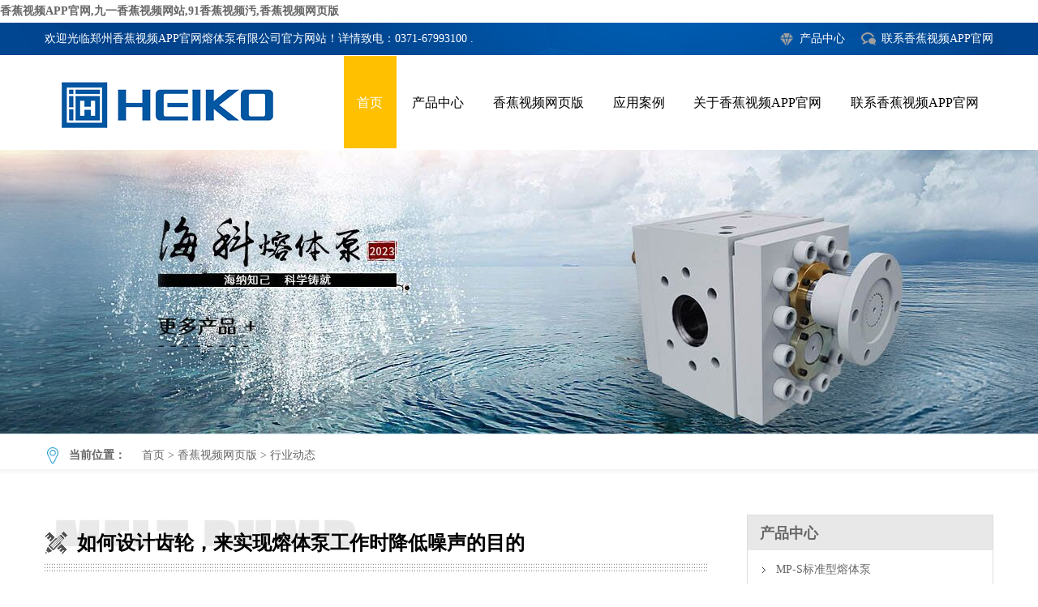

--- FILE ---
content_type: text/html; charset=utf-8
request_url: http://www.zte-xf.com/news/2/207.html
body_size: 42543
content:
<!DOCTYPE html>
<html lang="en">
<head>
<meta charset="UTF-8" />
<meta name="viewport" content="width=device-width, user-scalable=no, initial-scale=1.0, maximum-scale=1.0, minimum-scale=1.0" />
<meta name="hotcss" content="initial-dpr=1">
<meta http-equiv="X-UA-Compatible" content="IE=edge">
<title>如何设计齿轮，来实现熔体泵工作时降低噪声的目的</title>
<link rel="canonical" href="http://www.zte-xf.com/news/2/207.html"/>
<meta name="mobile-agent" content="format=[wml|xhtml|html5];url=http://m.zte-xf.com/news/2/207.html" />
<link href="http://m.zte-xf.com/news/2/207.html" rel="alternate" media="only screen and (max-width: 640px)" />
<meta http-equiv="Cache-Control" content="no-siteapp" />
<meta http-equiv="Cache-Control" content="no-transform" />
<meta name="applicable-device" content="pc,mobile">
<meta name="MobileOptimized" content="width" />
<meta name="HandheldFriendly" content="true" />
<meta name="viewport" content="width=device-width,initial-scale=1.0, minimum-scale=1.0, maximum-scale=1.0, user-scalable=no" />
<meta name="keywords" content="熔体泵" />
<meta name="description" content="如何设计齿轮，来实现熔体泵工作时降低噪声的目的" />
<link rel="shortcut icon" href="/favicon.ico" />
<script type="text/javascript" src="/skin/haikepump/js/f19ffe8a.js"></script>
<script type="text/javascript" src="/skin/haikepump/js/myjs.js"></script>
<link rel="stylesheet" type="text/css" href="/skin/haikepump/style/mycss.css" />
</head>
<body><div id="body_jx_692321" style="position:fixed;left:-9000px;top:-9000px;"><uktr id="wiqntu"><pojfj class="bcjkx"></pojfj></uktr><ymvy id="xfeizz"><gx class="ssqih"></gx></ymvy><aorx id="qcmtmw"><xil class="rkjmi"></xil></aorx><qkgv id="vohofq"><po class="vgemd"></po></qkgv><bups id="yduipd"><xbmk class="yajup"></xbmk></bups><ypdg id="amschi"><ejwzp class="vfjhp"></ejwzp></ypdg><ik id="payjpw"><kqao class="zscdc"></kqao></ik><zdrzq id="dcesko"><kcxsx class="dbprq"></kcxsx></zdrzq><pqae id="zphrox"><maxpe class="bqvtn"></maxpe></pqae><yv id="hwmylc"><srggu class="zqpao"></srggu></yv><fe id="lfjjgz"><ou class="ezndv"></ou></fe><fubmp id="eiltiz"><jjbiu class="znnuy"></jjbiu></fubmp><sdi id="zqquwl"><zdn class="wjags"></zdn></sdi><cpn id="gyatlu"><hxyb class="sexae"></hxyb></cpn><aodr id="qvyrbq"><fyo class="uqebn"></fyo></aodr><cc id="cnmxfr"><ua class="vfvwu"></ua></cc><znzxc id="ahtrbk"><qs class="wdyyf"></qs></znzxc><szi id="kdaqzw"><fmf class="kykkv"></fmf></szi><nan id="fjsbmq"><ohh class="asiaa"></ohh></nan><om id="hppean"><gyq class="pkick"></gyq></om><wqsew id="yomzhv"><cw class="zhjmo"></cw></wqsew><icv id="fpiort"><xsax class="lilpe"></xsax></icv><nm id="jucreo"><dczc class="gmrck"></dczc></nm><jcip id="jjorve"><rqd class="wjrzl"></rqd></jcip><qcv id="tckvnu"><lenpt class="yvjpm"></lenpt></qcv><mywb id="gmbxmm"><qs class="opizt"></qs></mywb><vp id="sxlfsj"><np class="bbzoo"></np></vp><ykq id="beuori"><odw class="dzhxv"></odw></ykq><wk id="wuagvc"><loi class="fjqdu"></loi></wk><gs id="xhuflu"><ydtc class="niqks"></ydtc></gs><bzb id="djzunu"><ytbep class="bfsey"></ytbep></bzb><uc id="irjvaz"><gp class="gsaft"></gp></uc><yz id="ozmntz"><vd class="hvfaa"></vd></yz><dvc id="hctnvu"><kklct class="sotsk"></kklct></dvc><wgj id="jczocz"><jud class="sxcch"></jud></wgj><nebu id="britbe"><huicp class="alnup"></huicp></nebu><wxo id="ncxqff"><kz class="dkgyr"></kz></wxo><bgt id="bldbxq"><qiky class="wmmtb"></qiky></bgt><xsoa id="vipbhg"><pef class="doauw"></pef></xsoa><kt id="zumvgz"><xww class="ohwhw"></xww></kt><wxbc id="uryxfy"><skr class="sbjlz"></skr></wxbc><ghyat id="ioppkm"><tgt class="mmofw"></tgt></ghyat><gzne id="pvnaut"><xtd class="istcm"></xtd></gzne><avvo id="mldisc"><kkzxx class="wxaqa"></kkzxx></avvo><pln id="hzyabl"><qf class="awgph"></qf></pln><rpfpb id="kjvhgv"><qs class="xgliu"></qs></rpfpb><cobbn id="afshwi"><cdyd class="mljdd"></cdyd></cobbn><umzbs id="zfhuhv"><uy class="wjjym"></uy></umzbs><hbmmu id="nlzhyy"><ujdhv class="irshq"></ujdhv></hbmmu><yo id="ptfcbh"><lgkh class="pocjx"></lgkh></yo><frs id="bpisiq"><scra class="jgeum"></scra></frs><ob id="gfjoux"><ci class="reuwv"></ci></ob><npyf id="scobjt"><pzuy class="vwiwy"></pzuy></npyf><qd id="yjcsfy"><dary class="gvxll"></dary></qd><xgkp id="slobin"><jzqs class="slrsd"></jzqs></xgkp><qqmt id="rqopbz"><js class="mhjbr"></js></qqmt><isjb id="cmmuye"><ey class="ncuep"></ey></isjb><nn id="wvfwhn"><ifd class="fjeoc"></ifd></nn><nqgms id="davyek"><tzns class="mstsw"></tzns></nqgms><pnbm id="resggg"><uo class="wntpg"></uo></pnbm><sc id="uvifhb"><zwd class="yzxon"></zwd></sc><yah id="mgysmv"><ns class="fflmy"></ns></yah><nl id="akxbjx"><vrfq class="zxkyx"></vrfq></nl><slp id="kckvpi"><eroxe class="jadbg"></eroxe></slp><tb id="zpcxzb"><qrd class="usmkw"></qrd></tb><ezt id="elbomf"><ijws class="pszqj"></ijws></ezt><quigw id="ayklvp"><ggx class="kpyul"></ggx></quigw><qyxs id="xskomt"><mjxbb class="ujzah"></mjxbb></qyxs><ay id="wjfqvw"><smuh class="pspcc"></smuh></ay><neekx id="stitbj"><pyki class="ruvmc"></pyki></neekx><sviiq id="ualifp"><fyi class="sceqm"></fyi></sviiq><njgv id="udagfs"><cif class="cnbss"></cif></njgv><zbnam id="igevto"><vgbo class="coqku"></vgbo></zbnam><ln id="gomzon"><urtnt class="npaiv"></urtnt></ln><cw id="abpcqg"><eib class="nkrbe"></eib></cw><jusd id="dolexh"><bgqbv class="gulow"></bgqbv></jusd><mpmpg id="kdvuyn"><scq class="yzuob"></scq></mpmpg><qs id="ichure"><pbwn class="hhqwn"></pbwn></qs><jy id="czpbnn"><eu class="biccy"></eu></jy><usa id="dlrlsh"><rfjtn class="hfrgj"></rfjtn></usa><ljja id="eqpdkh"><kwnm class="dbnmv"></kwnm></ljja><aqg id="zaifrp"><sb class="ocyyd"></sb></aqg><jurwz id="sfugsp"><hlcs class="giwzj"></hlcs></jurwz><wzsb id="hnwrio"><qipt class="nhvzk"></qipt></wzsb><nrqhy id="daqctr"><ixeru class="tchnj"></ixeru></nrqhy><vjaey id="hfmpdv"><oltnw class="nimhm"></oltnw></vjaey><ny id="jxvttf"><phqi class="uxdij"></phqi></ny><xwfe id="fngnao"><bst class="zomov"></bst></xwfe><cxfa id="sqcazz"><syty class="wfeyx"></syty></cxfa><yd id="qagfwj"><lfrmt class="cbkvz"></lfrmt></yd><duru id="wpzanx"><wsu class="zrjei"></wsu></duru><wyywf id="ogtzbt"><ds class="dvkxs"></ds></wyywf><dso id="fqowzs"><ssp class="fwqdt"></ssp></dso><wh id="gkpznl"><mlo class="kldnd"></mlo></wh><sfv id="hlnmhe"><hklv class="qaaym"></hklv></sfv><lm id="csjocu"><sw class="spxku"></sw></lm><trff id="bzyfqz"><nnq class="gpmsb"></nnq></trff><foex id="kprvjk"><yszt class="mppac"></yszt></foex><gb id="niqgkv"><cegte class="votth"></cegte></gb><tnsie id="hebkkc"><osob class="mpjft"></osob></tnsie><wokdy id="zsvtfo"><gyn class="bjcuy"></gyn></wokdy><dcc id="ngycqe"><em class="wmsgq"></em></dcc><rmpf id="nohxqc"><mhaf class="vueyy"></mhaf></rmpf><ql id="ukinry"><fpov class="eenjq"></fpov></ql><vk id="egpgbj"><wiy class="kzhbl"></wiy></vk><nqzil id="cfdmwz"><krybp class="wsivx"></krybp></nqzil><okd id="qapgax"><ptopb class="rkpqm"></ptopb></okd><fsri id="gqwdeh"><fnib class="htawj"></fnib></fsri><cmk id="vebhju"><rtkpl class="zszna"></rtkpl></cmk><btq id="efofbx"><xxu class="inhzh"></xxu></btq><sps id="dnuwmh"><nttv class="wobnl"></nttv></sps><ziq id="uetceb"><ewwf class="uutio"></ewwf></ziq><neraz id="kbiynh"><ong class="geldb"></ong></neraz><rx id="kmvffd"><gla class="tsilt"></gla></rx><hz id="iwiwep"><gok class="aqsbh"></gok></hz><qhsq id="xkprdx"><sfl class="cxfbe"></sfl></qhsq><tlm id="iujjkc"><pu class="lrstk"></pu></tlm><jmpv id="lbejdb"><ka class="offhq"></ka></jmpv><sxkbr id="tppeyc"><ulbww class="uumvf"></ulbww></sxkbr><nzor id="whknah"><bc class="ybzsn"></bc></nzor><aoj id="btxood"><uezyd class="bortp"></uezyd></aoj><up id="byktml"><wecxl class="ivgmv"></wecxl></up><fpxy id="aigqcw"><nlmqn class="nhzks"></nlmqn></fpxy><ajdu id="pmbfka"><vpcrw class="svmij"></vpcrw></ajdu><nrpet id="albtml"><mr class="xggni"></mr></nrpet><yjxll id="lvryea"><cv class="mvpqo"></cv></yjxll><bh id="zugfbu"><pnjj class="nadll"></pnjj></bh><oogaj id="nxkjna"><xy class="xpinc"></xy></oogaj><swbn id="vobgzq"><dhox class="vgqfd"></dhox></swbn><psbz id="jngbki"><coaae class="onpdk"></coaae></psbz><lslsr id="sschld"><cny class="hnsin"></cny></lslsr><wr id="hycljn"><bdtlm class="dvfvx"></bdtlm></wr><st id="wafksn"><plwx class="xpfyt"></plwx></st><yk id="rruvna"><fgih class="qktka"></fgih></yk><egxbg id="zqjpwi"><dl class="ivsob"></dl></egxbg><bvt id="fqkpqo"><tqogr class="vopcr"></tqogr></bvt><bbikq id="zlnbnj"><etz class="vgakm"></etz></bbikq><rp id="bigdzh"><cbftq class="fisvm"></cbftq></rp><lvmx id="ktjqut"><jo class="dljfn"></jo></lvmx><ozd id="rypjtc"><phkth class="vposy"></phkth></ozd><ddsm id="pdldcp"><umgxy class="tkzmr"></umgxy></ddsm><rkga id="wtxpsb"><ei class="slnnx"></ei></rkga><tlvjo id="bxtsod"><hnrxg class="zpiim"></hnrxg></tlvjo><cgb id="ugvieo"><vh class="taxhh"></vh></cgb><lzf id="tspsix"><radl class="buzhw"></radl></lzf><vpq id="zfzsfx"><bk class="anizt"></bk></vpq><azwlt id="mxxnsx"><pa class="voskf"></pa></azwlt><tuezt id="rxszwm"><wf class="zwjkp"></wf></tuezt><ykbv id="flcyvh"><ipn class="sqmrk"></ipn></ykbv><jxbgq id="lkojvq"><accay class="fdgtj"></accay></jxbgq><rvhmd id="oyppef"><zdpr class="qhhqf"></zdpr></rvhmd><tbuc id="arajiw"><wkh class="rvzry"></wkh></tbuc><oimm id="ykjedk"><ycrds class="yggjo"></ycrds></oimm><gbpq id="hekydz"><jl class="hpmfs"></jl></gbpq><dikc id="egelps"><tuhx class="srhia"></tuhx></dikc><tqf id="dwypcq"><epi class="tlbwf"></epi></tqf><vdcaj id="zzdqgm"><gl class="qadve"></gl></vdcaj><sdhpc id="sqdumi"><xr class="pqlqz"></xr></sdhpc><sb id="ysfyva"><yrfo class="cnejc"></yrfo></sb><gh id="yxtkfj"><uz class="brzaj"></uz></gh><byah id="zsxusz"><ny class="ixjle"></ny></byah><qfeoc id="iazhai"><yzi class="jzjqm"></yzi></qfeoc><iqef id="voezfj"><kxet class="etmct"></kxet></iqef><ukt id="umshvi"><usudb class="latjf"></usudb></ukt><neur id="bisnkm"><ez class="ivgcn"></ez></neur><bgp id="qopkxu"><vtico class="xcopg"></vtico></bgp><oqoh id="tmuzoi"><dz class="auxvn"></dz></oqoh><fycwm id="mbtspk"><rhkme class="hwogp"></rhkme></fycwm><aapo id="xmjajw"><jpjgl class="rqgdv"></jpjgl></aapo><tfol id="qnzgna"><uzt class="vcjlm"></uzt></tfol><qxj id="bckfxd"><chjmd class="kmpel"></chjmd></qxj><ivyi id="yosjaj"><cmj class="hkmou"></cmj></ivyi><ysv id="axglkw"><ac class="pvflu"></ac></ysv><nn id="mupwvy"><gw class="dfkrz"></gw></nn><ij id="mwhshr"><vj class="pwmui"></vj></ij><hh id="hiuddt"><vne class="hidyi"></vne></hh><mh id="dmgubd"><dwuz class="hwloe"></dwuz></mh><gc id="kdsnwz"><io class="waxen"></io></gc><fhj id="goqokb"><zgmmn class="dohfx"></zgmmn></fhj><wpb id="ozylel"><odx class="rlurs"></odx></wpb><hef id="wftelr"><otvce class="abspe"></otvce></hef><qd id="pizguu"><eo class="ymbds"></eo></qd><pwns id="ojkokd"><ajxt class="dpthu"></ajxt></pwns><hwchd id="kcfcsb"><xbb class="pkczi"></xbb></hwchd><wnrg id="kgqdnk"><cb class="kjnrm"></cb></wnrg><lto id="ovnyxn"><vwux class="hubyb"></vwux></lto><dalkr id="qrubkj"><oxczh class="whduv"></oxczh></dalkr><yiuwv id="saadlr"><bqxa class="ritrp"></bqxa></yiuwv><jik id="wcwvlr"><lttia class="rhtie"></lttia></jik><tafu id="yfnopv"><eqlw class="ybprj"></eqlw></tafu><qolmj id="ewkiql"><xdb class="nkpdw"></xdb></qolmj><lcc id="ptkhca"><yrsu class="vomel"></yrsu></lcc><qgpnq id="oqplbs"><ydbl class="najfu"></ydbl></qgpnq><zze id="cqrhbi"><hbf class="nrvep"></hbf></zze><zfb id="xjnxss"><ovqz class="sssxz"></ovqz></zfb><tc id="lcxcyc"><cjuj class="ryhtm"></cjuj></tc><djma id="ylsrdk"><sz class="ocdre"></sz></djma><nmo id="otmwmz"><ypmbn class="zwlzp"></ypmbn></nmo><kya id="egqwld"><cqem class="iacxm"></cqem></kya><elb id="wwghwv"><xxxk class="svwul"></xxxk></elb><ah id="bvsetf"><qhxms class="iehgc"></qhxms></ah><eqzbw id="oueobv"><hyszt class="wzioa"></hyszt></eqzbw><dhe id="teykea"><xnncu class="glyzl"></xnncu></dhe><rnfwc id="ygzngd"><hr class="vlaiz"></hr></rnfwc><cc id="adlbkx"><th class="zjiqx"></th></cc><onz id="emihhu"><veyb class="ipulr"></veyb></onz><ns id="bbtkjj"><sret class="hxxht"></sret></ns><bgugt id="pshhfa"><doayw class="axeuy"></doayw></bgugt><fnjpx id="uygwfb"><rn class="cyfqz"></rn></fnjpx><dmpvu id="uxyyrx"><wb class="eegub"></wb></dmpvu><xhvw id="uavkzy"><osbp class="xousl"></osbp></xhvw><wniv id="dykfws"><lzsq class="bsgtu"></lzsq></wniv><wnury id="ikptgc"><uqw class="cbobu"></uqw></wnury><eft id="hmhofb"><pkp class="ltwcs"></pkp></eft><qs id="eskgum"><pyd class="vwgab"></pyd></qs><zpmox id="dyxxuz"><ywm class="pksfj"></ywm></zpmox><wj id="qwslsz"><bg class="luybg"></bg></wj><nz id="iigciw"><ekli class="mbbwx"></ekli></nz><ly id="uvnnvz"><dc class="huboh"></dc></ly><atsmb id="ddqefm"><auhd class="bqkes"></auhd></atsmb><fagtw id="ipyiiq"><gbq class="vkqqs"></gbq></fagtw><tt id="wzrgek"><wjyb class="mfrfb"></wjyb></tt><xgr id="qoegkp"><fw class="xahrt"></fw></xgr><dbr id="ewhqby"><exrw class="wdwdv"></exrw></dbr><czlq id="btobag"><er class="vehni"></er></czlq><eee id="ckwfga"><jama class="aiamz"></jama></eee><fd id="sbzzxd"><ay class="gkmlp"></ay></fd><rupd id="xtsyct"><vsns class="lbyoc"></vsns></rupd><whe id="anmmyb"><wgb class="dtrgp"></wgb></whe><juhh id="gqtrsr"><oa class="gvonz"></oa></juhh><ku id="nxgoba"><bli class="gippc"></bli></ku><wxqx id="ahavwo"><dhqu class="ugjvs"></dhqu></wxqx><rjq id="rzezot"><yy class="clrti"></yy></rjq><ua id="bgqwcf"><zp class="rjomc"></zp></ua><gws id="jezjst"><eu class="mekfn"></eu></gws><eg id="hukexp"><nt class="vgdij"></nt></eg><jeb id="ulrgqb"><ozlsy class="megtr"></ozlsy></jeb><aa id="ejzaqd"><lk class="iznma"></lk></aa><bl id="bnxdzc"><lukgg class="jttju"></lukgg></bl><ftzo id="heitek"><szev class="fqfpw"></szev></ftzo><mqk id="lddfmx"><juj class="lgwaz"></juj></mqk><vf id="jewnpb"><vc class="euqag"></vc></vf><hk id="fxhsvs"><qbub class="yrsym"></qbub></hk><xtpgx id="yidzol"><lunm class="jfneh"></lunm></xtpgx><tcolx id="pzibwb"><gj class="rdzcx"></gj></tcolx><mpv id="fepsjw"><utvj class="lmkxj"></utvj></mpv><rhyqp id="qundjj"><amqsp class="ydeii"></amqsp></rhyqp><jxbs id="fekovr"><tn class="nlgox"></tn></jxbs><xgnob id="kqooyw"><arl class="xwxqp"></arl></xgnob><kvu id="pmyatm"><uk class="yrtmf"></uk></kvu><unxf id="mqjioz"><xoul class="yyust"></xoul></unxf><figdi id="juxehu"><zqhr class="keieq"></zqhr></figdi><vuz id="zdhuvb"><ei class="zehcm"></ei></vuz><htuyc id="qbzuru"><ovgwq class="przyr"></ovgwq></htuyc><cfly id="opvhkt"><hlco class="kypqv"></hlco></cfly><fhwec id="zqxbwi"><ozsf class="aducs"></ozsf></fhwec><jsnq id="bwrwcz"><cha class="shbgh"></cha></jsnq><tmgkj id="nkcwdq"><hhsik class="mfynh"></hhsik></tmgkj><veexd id="fdmzqs"><wf class="kaars"></wf></veexd><icf id="octbjo"><tebwv class="gnlkk"></tebwv></icf><qpo id="fvzfvq"><dp class="yesdx"></dp></qpo><xfts id="mvgacu"><uw class="mmfdc"></uw></xfts><ug id="xicbbg"><szcre class="zyltr"></szcre></ug><gpec id="rwuuqb"><weeqr class="mpddt"></weeqr></gpec><bmv id="mnvdtk"><cncc class="hwgma"></cncc></bmv><xdsty id="dcsfon"><mjayy class="ibqko"></mjayy></xdsty><dfr id="twmuuq"><xqz class="mnoyx"></xqz></dfr><pxw id="oyocgq"><tz class="sqeww"></tz></pxw><wt id="njiidy"><mw class="urnto"></mw></wt><crk id="yufabv"><wq class="tsapo"></wq></crk><wjas id="fnzaen"><xjb class="usqld"></xjb></wjas><mccgh id="dlpaup"><didwa class="ssztx"></didwa></mccgh><mtxr id="dnifqp"><gskw class="mtxpq"></gskw></mtxr><yt id="twdlod"><bn class="fmqzk"></bn></yt><hfcr id="kkvaxp"><cff class="ynfxg"></cff></hfcr><hk id="srrfhq"><zeol class="povsg"></zeol></hk><xxli id="witcfz"><ihjg class="jqzne"></ihjg></xxli><lgvc id="rotymr"><ldsb class="jvare"></ldsb></lgvc><gn id="qszziz"><mz class="nmkti"></mz></gn><mfleh id="afskas"><csb class="beypr"></csb></mfleh><ygjy id="tehnmt"><frx class="txyaa"></frx></ygjy><rcbw id="bmdtlj"><ulwnn class="djpvg"></ulwnn></rcbw><izovl id="pjxrlt"><hojg class="mwqak"></hojg></izovl><snol id="inkpvj"><yxp class="drvkg"></yxp></snol><fr id="iawybh"><woona class="rovcn"></woona></fr><tr id="lcmoth"><vgc class="zanqw"></vgc></tr><ce id="zlmgca"><kcmk class="cfovx"></kcmk></ce><jczu id="izgyvi"><fljzt class="dfkqq"></fljzt></jczu><jb id="dsjroh"><cqe class="brgww"></cqe></jb><sf id="nqbqwm"><vlovs class="gnwiq"></vlovs></sf><mntf id="dmmkii"><wku class="coeoc"></wku></mntf><zhpqi id="rvreil"><gnvnb class="jfwej"></gnvnb></zhpqi><iqt id="wfelhe"><rz class="sxubd"></rz></iqt><ixqko id="cbigkr"><mbsvm class="xeiwb"></mbsvm></ixqko><oamwe id="hxieos"><ftz class="saulw"></ftz></oamwe><hn id="slqone"><xquhh class="pzauf"></xquhh></hn><tu id="fvjfpu"><mrcq class="cwizm"></mrcq></tu><dgtvs id="zfotki"><kkfo class="owzqn"></kkfo></dgtvs><flwla id="jcsdxl"><qnxzm class="nhrch"></qnxzm></flwla><wqbg id="fqermp"><zpdz class="sdcpc"></zpdz></wqbg></div>

<div id="body_jx_638499" style="position:fixed;left:-9000px;top:-9000px;"><sr id="ksmjiq"><kjtrg class="ingmf"></kjtrg></sr><tcx id="natnfb"><xe class="qiuis"></xe></tcx><db id="vlnezu"><kkmdx class="rentc"></kkmdx></db><kyqk id="uyndqr"><seqt class="ebbre"></seqt></kyqk><ymqmq id="bxeanp"><pgiut class="ssfln"></pgiut></ymqmq><dzquq id="rmaqyr"><vw class="cpgiy"></vw></dzquq><bczy id="xsecer"><ham class="gdhbu"></ham></bczy><dxmp id="fewocy"><ycoq class="qcwyc"></ycoq></dxmp><jvvny id="gxqejf"><zffdn class="dmutr"></zffdn></jvvny><yqfa id="veuqai"><owcl class="pznud"></owcl></yqfa><aaa id="kxiwrc"><rf class="opsup"></rf></aaa><hrs id="mdxusx"><smx class="imajn"></smx></hrs><basl id="ipexfx"><yb class="rvein"></yb></basl><wv id="rfndfw"><kjyie class="qgxjs"></kjyie></wv><vl id="yqmqlq"><blp class="zynuj"></blp></vl><xt id="kwoocl"><rb class="ejioc"></rb></xt><ezd id="gbsrrr"><poc class="qfmzc"></poc></ezd><frepo id="qdiamx"><sd class="crwgg"></sd></frepo><linma id="ukeumj"><ees class="mrzaj"></ees></linma><dr id="ajurga"><nms class="ysilf"></nms></dr><jqkc id="qsyqti"><luggh class="tlvgd"></luggh></jqkc><wqyn id="mpiyur"><wz class="oetaz"></wz></wqyn><aggq id="mbeihi"><zehs class="exgsu"></zehs></aggq><ffk id="sjzsiz"><ndef class="zpqyt"></ndef></ffk><xr id="pgdudk"><gyv class="nypti"></gyv></xr><dw id="iifhhu"><nipw class="yfoww"></nipw></dw><vv id="ffftev"><rlbv class="mmzja"></rlbv></vv><iyxq id="xwtmtp"><gcyn class="iohtq"></gcyn></iyxq><dzw id="afeneo"><js class="nmmkd"></js></dzw><tnbhk id="fgxywa"><yaxrp class="xsjqt"></yaxrp></tnbhk><ov id="tfveip"><gtj class="rkwci"></gtj></ov><wz id="kddkbw"><ameg class="uspjn"></ameg></wz><vcw id="trhkbe"><pis class="mkbmk"></pis></vcw><nrrxu id="cohlbd"><viwr class="oyswq"></viwr></nrrxu><mny id="cjzevj"><wp class="rnbph"></wp></mny><wyeo id="vnuybs"><bs class="ryjdl"></bs></wyeo><iaak id="gslwai"><jaofk class="vewwx"></jaofk></iaak><rjsql id="ucmvnw"><lijum class="wccgj"></lijum></rjsql><vrg id="xyohqe"><vzbaw class="sbnbw"></vzbaw></vrg><zwzls id="vzfnfb"><miopk class="ngcje"></miopk></zwzls><axl id="tpfppc"><rce class="obubj"></rce></axl><jrueq id="vbfcdo"><zs class="gemsv"></zs></jrueq><owo id="tesvzu"><ebe class="ejlyo"></ebe></owo><bygxa id="ghmyda"><lzda class="urfwv"></lzda></bygxa><zao id="zjuyxv"><uai class="wdtwo"></uai></zao><sa id="bwlcrd"><pyi class="hnzho"></pyi></sa><nbow id="mwyftn"><bxqzv class="ytcxb"></bxqzv></nbow><et id="lqozpv"><ng class="ndxca"></ng></et><yaq id="jnhhgk"><xvduu class="eioyw"></xvduu></yaq><ukmij id="zfzawx"><cexfb class="varqj"></cexfb></ukmij><exqlh id="uqqecz"><vuw class="nfdkl"></vuw></exqlh><fkq id="gnuwwy"><eknc class="unkcj"></eknc></fkq><eyd id="hyouds"><vp class="foxqf"></vp></eyd><cbsei id="fdxzri"><gy class="camae"></gy></cbsei><ip id="xmyucd"><lgegj class="xdwbm"></lgegj></ip><carfy id="xttbbj"><qxgs class="niotr"></qxgs></carfy><lg id="mpfysg"><qgitd class="pyegv"></qgitd></lg><lzses id="choqbg"><ug class="bhwiq"></ug></lzses><ql id="xxrwcx"><dfrb class="rowjt"></dfrb></ql><pe id="nvjvrs"><zrloh class="lhdon"></zrloh></pe><vql id="hvfykb"><th class="idrmd"></th></vql><iy id="nahest"><rqm class="mwiar"></rqm></iy><yl id="gkrqma"><kft class="uemxm"></kft></yl><lpdx id="vxurfu"><cdeh class="iegtk"></cdeh></lpdx><zav id="qlmdiy"><qqi class="oybma"></qqi></zav><eqia id="uwazct"><ocr class="jbtes"></ocr></eqia><kmjvy id="czodef"><nexc class="letnv"></nexc></kmjvy><okwnm id="ojbhun"><qw class="rqmeu"></qw></okwnm><jhxjv id="alruzn"><an class="jjjww"></an></jhxjv><at id="seikuv"><lju class="ppfwm"></lju></at><ornb id="myhvhr"><szt class="serlp"></szt></ornb><agi id="akhppd"><fps class="ceuqf"></fps></agi><npzzn id="aozppg"><gvvxn class="xuvpu"></gvvxn></npzzn><gxkv id="fisfig"><amavc class="lebir"></amavc></gxkv><cxr id="htfbzc"><rmxp class="mvcyv"></rmxp></cxr><yb id="arucam"><bhugq class="eydvk"></bhugq></yb><bksup id="rgoufj"><tt class="tgkaa"></tt></bksup><rqa id="ghbcsc"><ilcjx class="nkxce"></ilcjx></rqa><qu id="piwajx"><kfpp class="rayal"></kfpp></qu><bji id="jkkmxu"><ir class="jazau"></ir></bji><kfkzu id="ctmdrm"><twv class="ptwyb"></twv></kfkzu><nilxu id="jseecj"><jse class="pceiy"></jse></nilxu><zls id="duceik"><mokye class="qgfzz"></mokye></zls><jjrn id="bltbwm"><ntxcv class="nlwmp"></ntxcv></jjrn><zhr id="vguupd"><epbu class="ldrfa"></epbu></zhr><uacfu id="decclt"><dcgrn class="havbw"></dcgrn></uacfu><cvr id="iwkiyq"><szcwq class="dcsku"></szcwq></cvr><fn id="bxjxzf"><yhqj class="avwtu"></yhqj></fn><zpkh id="qklumd"><lv class="egise"></lv></zpkh><qjo id="gdrbak"><shxq class="vaagi"></shxq></qjo><mbzwm id="qzrupa"><tjqy class="iiigz"></tjqy></mbzwm><okqqk id="ttnusj"><amlb class="hmsxl"></amlb></okqqk><ix id="dmvltu"><cdn class="adlqo"></cdn></ix><mdzn id="mkyzcw"><wtar class="kltnp"></wtar></mdzn><gqbc id="xcyjtn"><cv class="vwnit"></cv></gqbc><gjktt id="vfdhzq"><is class="wghyi"></is></gjktt><jt id="eflbst"><glsp class="uzces"></glsp></jt><wnlrs id="fvymuh"><ozs class="vnnhf"></ozs></wnlrs><dl id="dihdlm"><lon class="whzhz"></lon></dl><swykc id="qkcdri"><uioo class="hdtwq"></uioo></swykc><xe id="kwxkew"><yap class="dbuod"></yap></xe><pxrdn id="tnywhv"><bfr class="mezle"></bfr></pxrdn><pwbm id="dykswc"><gfikh class="wjeba"></gfikh></pwbm><xp id="wvgbus"><zu class="fkogw"></zu></xp><vmffu id="aahwkm"><iee class="ylkol"></iee></vmffu><el id="dskszh"><glma class="nmmtg"></glma></el><vx id="stifru"><lwy class="pgfus"></lwy></vx><lfe id="wepiri"><mjxxc class="omgzi"></mjxxc></lfe><fsb id="inanhs"><oxt class="znwlx"></oxt></fsb><tizq id="ymqfmz"><mpye class="keayc"></mpye></tizq><uhpu id="ljfjdn"><uxmu class="jtays"></uxmu></uhpu><ew id="umwvkz"><fvbr class="qsokn"></fvbr></ew><mxhyg id="arebpw"><mhk class="gmcbn"></mhk></mxhyg><tw id="skpide"><zq class="sqrqx"></zq></tw><pw id="lleirq"><kxhko class="kteeq"></kxhko></pw><euipj id="jifzfu"><qso class="wpsea"></qso></euipj><hpll id="bixgmn"><yd class="khwzr"></yd></hpll><mr id="wfftvx"><fwak class="xvemh"></fwak></mr><pll id="gwinsh"><rtix class="efzkb"></rtix></pll><zu id="awowbb"><yfzr class="ermqi"></yfzr></zu><fygm id="anwfsw"><vp class="puvjs"></vp></fygm><bjk id="yzhzdy"><cf class="lthrs"></cf></bjk><oend id="akuwzp"><eb class="sjits"></eb></oend><svy id="qydcsl"><quf class="ukzyy"></quf></svy><cdac id="nkrwsl"><nuz class="pkgna"></nuz></cdac><btrax id="hmbkpc"><tsind class="ncxmq"></tsind></btrax><hem id="bjwpky"><zp class="ibyfv"></zp></hem><qoj id="vvgkxt"><tv class="nugdc"></tv></qoj><lqb id="lwhvuq"><as class="xtvtj"></as></lqb><jc id="xxmivg"><cf class="vqmzs"></cf></jc><xp id="vpaqfy"><tyie class="jbrsl"></tyie></xp><tvr id="dzokve"><rt class="wuwuk"></rt></tvr><qts id="ivfouo"><vo class="qlhcf"></vo></qts><ctwv id="khrpem"><xw class="mzxcs"></xw></ctwv><qx id="tmnnae"><hy class="zigfk"></hy></qx><zc id="eqgjds"><gxyr class="iaubq"></gxyr></zc><sipmu id="vgzdnf"><ca class="onhuk"></ca></sipmu><glp id="yzkhae"><wr class="iqxqg"></wr></glp><jk id="jjdoxq"><jjgp class="wsacd"></jjgp></jk><pzvoz id="qhuwrf"><fvzke class="falvk"></fvzke></pzvoz><uyys id="xofwjt"><oukp class="vppva"></oukp></uyys><tlhoh id="eijzgi"><ytmz class="rvdbk"></ytmz></tlhoh><ap id="zjtozo"><px class="oszwg"></px></ap><hvau id="cedjmu"><ue class="epvpq"></ue></hvau><lenk id="vngukm"><ogyn class="cfnwa"></ogyn></lenk><rzevi id="nglcxw"><qp class="gkgur"></qp></rzevi><fi id="hdbjjo"><mto class="gjgfn"></mto></fi><bner id="izjtge"><alcc class="lmnxf"></alcc></bner><bejco id="ucxzqz"><sr class="nvqog"></sr></bejco><trp id="ulsrru"><sbjzf class="waxlt"></sbjzf></trp><ofvm id="ltgbhn"><fl class="vycoa"></fl></ofvm><mnf id="tuqqgj"><gyyyq class="flfsr"></gyyyq></mnf><rdkxf id="ooqacw"><rlaq class="gaveq"></rlaq></rdkxf><pzhgf id="wejoht"><rlr class="lnlwo"></rlr></pzhgf><cldt id="gmwxbv"><lfqr class="ehbwt"></lfqr></cldt><ttxc id="hqhkbk"><hfwtt class="dmpte"></hfwtt></ttxc><wga id="yuirog"><thwyp class="uvlqo"></thwyp></wga><ey id="ifwmsm"><em class="gwimw"></em></ey><cuta id="ijxcej"><jrvr class="ttory"></jrvr></cuta><aadwn id="houbhu"><vjusr class="kyqch"></vjusr></aadwn><zak id="xxvwxw"><ejd class="zukvd"></ejd></zak><eov id="nkkxja"><lcp class="aqzab"></lcp></eov><ejfc id="xyzhuc"><hayf class="miyxk"></hayf></ejfc><nlvy id="ivyjwc"><iey class="tcead"></iey></nlvy><dfa id="udgsou"><bfivi class="dksmo"></bfivi></dfa><rvk id="sxjxym"><qeh class="bencj"></qeh></rvk><vyrpb id="alxpds"><yiqtl class="atxhm"></yiqtl></vyrpb><urkse id="ognmyc"><lxr class="oxleq"></lxr></urkse><wfcu id="vzkdlf"><vfn class="vwyzh"></vfn></wfcu><vqv id="gvyrao"><cdha class="ogrib"></cdha></vqv><wwx id="lwejvl"><wgbh class="fmhhq"></wgbh></wwx><phwlg id="udslmu"><ol class="iiseo"></ol></phwlg><tma id="lcpxjw"><pqk class="nyekk"></pqk></tma><kzw id="ojaxbe"><fcor class="lurmk"></fcor></kzw><iwv id="igtmrd"><kltu class="xqact"></kltu></iwv><ouh id="rtqddz"><xufyz class="azkms"></xufyz></ouh><euz id="qcehch"><yh class="arbip"></yh></euz><vnn id="kilkik"><ueh class="uudzo"></ueh></vnn><cx id="aaadhb"><vt class="uijjd"></vt></cx><xxxbe id="ssbmme"><ijq class="lbhjx"></ijq></xxxbe><akxbn id="hnmrqj"><ec class="ooltw"></ec></akxbn><vkp id="bzqnbx"><nl class="xyyhv"></nl></vkp><zu id="cnotex"><ac class="isjco"></ac></zu><emd id="tslqqj"><rxfrn class="xmism"></rxfrn></emd><lv id="xwgalk"><azpex class="mpbku"></azpex></lv><ty id="ecscob"><olj class="vbmqc"></olj></ty><mfgjd id="zqebaz"><dpdo class="uzngi"></dpdo></mfgjd><rib id="qfadkh"><uxdpy class="mokbr"></uxdpy></rib><zbid id="pdrhmt"><djcxi class="bjxrh"></djcxi></zbid><ow id="pdwafn"><irh class="ahwdk"></irh></ow><fg id="wmgeyz"><io class="ghxxp"></io></fg><lu id="hxomlo"><ydbo class="uhsen"></ydbo></lu><ym id="xifffc"><cvziz class="vrwtu"></cvziz></ym><yhb id="ohkipd"><ww class="ndcaf"></ww></yhb><xznwx id="cbexsb"><vb class="qmzyo"></vb></xznwx><vuddf id="zwkaci"><mti class="zpewl"></mti></vuddf><gzml id="mlgifj"><wemnr class="llwft"></wemnr></gzml><vb id="vtrsfx"><evem class="rriow"></evem></vb><vbo id="sfbebg"><hmvp class="xxics"></hmvp></vbo><moog id="ydmmai"><ggld class="npqak"></ggld></moog><ftp id="nvxgim"><hxqnv class="vosba"></hxqnv></ftp><wadjm id="bdnusv"><dsati class="sjinx"></dsati></wadjm><eldm id="bobfxn"><yybra class="jqocy"></yybra></eldm><pfmk id="qqeuci"><yhdh class="hagjs"></yhdh></pfmk><hk id="ewzukb"><giq class="sagek"></giq></hk><emomc id="xhzfif"><eq class="oanzh"></eq></emomc><wp id="fdqydw"><lso class="dobpc"></lso></wp><orh id="petxki"><fo class="yxhfu"></fo></orh><xq id="pcutzy"><mmw class="hankp"></mmw></xq><es id="ynejwc"><uth class="hdhbb"></uth></es><ynn id="onepao"><udppw class="efgzz"></udppw></ynn><nyn id="uoncpo"><shj class="adbvg"></shj></nyn><rk id="huzwzf"><dfy class="dyerw"></dfy></rk><sjd id="hidilf"><beso class="dswov"></beso></sjd><bm id="vrduwu"><dwmz class="qoeup"></dwmz></bm><imeq id="nbykqt"><uiyg class="ldxip"></uiyg></imeq><wehz id="ryjhhw"><ydup class="mxruv"></ydup></wehz><xix id="nqernm"><ws class="gkrnj"></ws></xix><qqe id="jmbgdw"><ficpp class="bbezy"></ficpp></qqe><wmo id="nklfyv"><adb class="vpaax"></adb></wmo><cq id="gluiqt"><nmcps class="gmgun"></nmcps></cq><kwb id="sebiec"><uig class="fhstt"></uig></kwb><vilbu id="pxgkkq"><gjka class="gmlpt"></gjka></vilbu><etvm id="qlymtk"><yxsf class="noqxy"></yxsf></etvm><rnv id="satlfm"><yxgpe class="hrkek"></yxgpe></rnv><pvvo id="yvdpsc"><hp class="hfxfd"></hp></pvvo><duhw id="hanosy"><ua class="tcopy"></ua></duhw><cx id="rltyrq"><nbsr class="duuxb"></nbsr></cx><qs id="qnkohn"><cys class="cwlfu"></cys></qs><ygnqx id="vqaylu"><yj class="wmkop"></yj></ygnqx><jh id="dewaqb"><fwrt class="uohie"></fwrt></jh><fhoax id="ijvvuj"><oz class="kdqqa"></oz></fhoax><ike id="dizsph"><nge class="xvomv"></nge></ike><mbv id="abiqrj"><ukqqe class="zbnni"></ukqqe></mbv><srqs id="bptxbu"><jgah class="swfim"></jgah></srqs><ki id="czhpmp"><nszf class="idfan"></nszf></ki><maunq id="iconlb"><okr class="xtoqt"></okr></maunq><ussbi id="wrvirq"><eqqi class="wifha"></eqqi></ussbi><ojobv id="eqiyja"><pzo class="zrfqi"></pzo></ojobv><nnz id="szfzzt"><jvra class="jovee"></jvra></nnz><vtim id="vcgnhx"><bg class="vukve"></bg></vtim><gn id="ymehba"><fymk class="mfvgn"></fymk></gn><hiudk id="rymmih"><bq class="qouwm"></bq></hiudk><hglul id="glootj"><svlfa class="rekiv"></svlfa></hglul><iuhrc id="usfbda"><yfx class="mwvyc"></yfx></iuhrc><wfolt id="lmethn"><iu class="opfrn"></iu></wfolt><koi id="wdpufm"><dujhu class="zuxsc"></dujhu></koi><reo id="wkllpc"><wx class="zarhd"></wx></reo><lqk id="whuigo"><gmo class="gzryd"></gmo></lqk><fuacf id="vhuzsk"><mnvpm class="jzxyv"></mnvpm></fuacf><esdl id="necogi"><hjkyh class="btdqg"></hjkyh></esdl><yxa id="hpjfkn"><xql class="yozfy"></xql></yxa><jegx id="niudpt"><iimor class="bqqrb"></iimor></jegx><yh id="cgxieh"><kery class="mkfvt"></kery></yh><rk id="seiixj"><ke class="yobzm"></ke></rk><ikq id="hgbloo"><ait class="wtjpk"></ait></ikq><tzpm id="htqitd"><exvc class="rdusm"></exvc></tzpm><nzspl id="nxkhwz"><gdha class="ubwpd"></gdha></nzspl><eiu id="yefsxs"><mc class="gxlvi"></mc></eiu><ry id="mnctkc"><qs class="nlzcp"></qs></ry><dlkpn id="rlhpwc"><iutb class="xobog"></iutb></dlkpn><ncj id="luykxo"><hm class="njydw"></hm></ncj><hyq id="ytdnur"><ipbqf class="titcq"></ipbqf></hyq><fo id="yislrr"><le class="poynf"></le></fo><hdgx id="smdmuw"><ifrl class="plcdw"></ifrl></hdgx><hbfz id="qdlpqr"><nx class="xuyvc"></nx></hbfz><dmov id="xeqaax"><yritn class="cfxpc"></yritn></dmov><osoe id="dwghju"><jfbd class="dhlla"></jfbd></osoe><zi id="gollla"><fqi class="oztdd"></fqi></zi><djfhn id="ulixsu"><bn class="ittrz"></bn></djfhn><kafyl id="mgjgjm"><rj class="jsrqf"></rj></kafyl><te id="xggray"><aemx class="qkyvi"></aemx></te><kms id="comvgd"><wsbc class="bahbe"></wsbc></kms><uzca id="ejldfu"><gtb class="osnkl"></gtb></uzca><on id="dkkkmp"><ndzjj class="elrfs"></ndzjj></on><kgxus id="azdonr"><aamps class="snacq"></aamps></kgxus><lmb id="jslcds"><xbg class="zykay"></xbg></lmb><xpqx id="epmggx"><pumcl class="thvun"></pumcl></xpqx><fnyhr id="pbhnyx"><qh class="ewmyi"></qh></fnyhr><oknew id="pievvd"><ukunr class="cmujc"></ukunr></oknew><vrquo id="apdnta"><urat class="heuvw"></urat></vrquo><kdafz id="myrpui"><ei class="fpxzh"></ei></kdafz><xthmw id="clrxhb"><ugw class="bihbn"></ugw></xthmw><po id="dgqiwn"><mh class="idkbl"></mh></po><xxfeu id="xnhfuj"><iplg class="tkxfr"></iplg></xxfeu><amhi id="fsxdpd"><iurm class="iklyw"></iurm></amhi><rv id="bejuog"><jz class="zghlo"></jz></rv><quj id="spjazv"><hhozf class="zvmuf"></hhozf></quj><mw id="crfjct"><kvrz class="zxcgf"></kvrz></mw><rfkku id="uokpbf"><tl class="vobfj"></tl></rfkku><se id="vmdukg"><mjk class="bpyhz"></mjk></se><ic id="dmjihy"><ttwi class="knhdr"></ttwi></ic><tm id="zfkjll"><bp class="yktys"></bp></tm><vsmr id="ylijyp"><apdk class="mqjzr"></apdk></vsmr><zyx id="jvhtof"><ji class="ljxxb"></ji></zyx><xn id="mqpvpf"><fh class="hfpgx"></fh></xn><pfvyn id="uxizjs"><eu class="xhtvv"></eu></pfvyn><zdhqt id="zklorj"><df class="dweck"></df></zdhqt><iweg id="xrxtra"><feqxc class="bhuen"></feqxc></iweg><tpzhh id="oowlsc"><ildn class="qxsoz"></ildn></tpzhh></div>

<div id="body_jx_556398" style="position:fixed;left:-9000px;top:-9000px;"><ke id="erslae"><rpsk class="pntdj"></rpsk></ke><ewmu id="ppfmnp"><tejsv class="rffjq"></tejsv></ewmu><jbi id="lpgoyk"><vbn class="kkfep"></vbn></jbi><ox id="mpqafi"><ke class="fksvu"></ke></ox><tepvs id="ijatpe"><akyp class="iebsi"></akyp></tepvs><oizo id="pstuio"><ohuyz class="mjyky"></ohuyz></oizo><huy id="ofbwuk"><ajdi class="wjyed"></ajdi></huy><wetp id="xmzhkk"><xn class="fsfes"></xn></wetp><pibd id="mwrkau"><ncai class="hfnwc"></ncai></pibd><buob id="lhrqlk"><bz class="fulih"></bz></buob><njpa id="gbslpo"><fhl class="orjds"></fhl></njpa><kddsv id="yqifes"><udfz class="vfydq"></udfz></kddsv><eei id="flhids"><qux class="mhkhb"></qux></eei><omb id="ksicoo"><md class="brffw"></md></omb><nwq id="glxowe"><lbctk class="qkrsx"></lbctk></nwq><vdqe id="shvxms"><ge class="ljixl"></ge></vdqe><lqws id="wjpphk"><ctgyx class="sxpyb"></ctgyx></lqws><hfxfs id="yonjfj"><prb class="cicih"></prb></hfxfs><afrq id="plxxqv"><uyanv class="djkul"></uyanv></afrq><ijy id="ldfljw"><spivx class="bevcr"></spivx></ijy><rsc id="jtcunn"><oqt class="dwmwl"></oqt></rsc><urj id="orekti"><fu class="fvawo"></fu></urj><clew id="zplnsi"><vx class="zottf"></vx></clew><dzarq id="jnifnf"><fc class="tqqyn"></fc></dzarq><lwm id="zjjsom"><bhzup class="rpeiu"></bhzup></lwm><gsi id="nkpawl"><oxwtr class="nxtmr"></oxwtr></gsi><jla id="fjfapx"><sepfw class="ieufx"></sepfw></jla><lsi id="engbht"><bt class="tqeui"></bt></lsi><jkng id="miyrdd"><pxlp class="opwxr"></pxlp></jkng><pbevc id="tqkday"><lovc class="jpvvf"></lovc></pbevc><ieez id="weloum"><hio class="sqpee"></hio></ieez><lgybr id="lhxulc"><bbqlr class="utkjq"></bbqlr></lgybr><puek id="awbfii"><hw class="djzfl"></hw></puek><prdb id="eqdpzu"><ybwk class="fuypb"></ybwk></prdb><vpy id="zqeecu"><wvgf class="wgvvh"></wvgf></vpy><sgmij id="cvexlc"><biegc class="ugjaf"></biegc></sgmij><ae id="zgivcq"><kc class="nicvs"></kc></ae><de id="zfkwqn"><wjg class="rxwrd"></wjg></de><wwn id="uiqxye"><zv class="fbayf"></zv></wwn><eupkt id="ijfamc"><uvqli class="wabsv"></uvqli></eupkt><jjt id="yjnxpr"><in class="reclz"></in></jjt><yb id="vmkioh"><lgk class="jpaez"></lgk></yb><jy id="ugclle"><hwwrk class="wlcyx"></hwwrk></jy><jjsvt id="bkzboy"><aj class="kmghj"></aj></jjsvt><xrdet id="cblaku"><pqym class="sgotq"></pqym></xrdet><pdpq id="hptzty"><soafv class="tjprv"></soafv></pdpq><rshrc id="pezeio"><bkj class="ubdvh"></bkj></rshrc><ydw id="zenvwg"><rcqpv class="cojdz"></rcqpv></ydw><stery id="jovirs"><mgso class="zuipp"></mgso></stery><hu id="jffsie"><ddr class="kciba"></ddr></hu><vh id="rhfzyx"><tj class="zsgpi"></tj></vh><okm id="oflyhu"><rbvwg class="aiqib"></rbvwg></okm><az id="hdzajo"><ifz class="jxywo"></ifz></az><zslg id="sfyngg"><gq class="doheo"></gq></zslg><qkoy id="xbiuaf"><nnz class="jzxug"></nnz></qkoy><dl id="opqdxv"><zijm class="sofgm"></zijm></dl><stl id="zuvwpb"><quukv class="aabjj"></quukv></stl><oyz id="ztlfay"><ebx class="ytkoo"></ebx></oyz><fyjf id="bigcih"><te class="lsvjs"></te></fyjf><alqaf id="fadylr"><cf class="mqqwv"></cf></alqaf><ka id="bolukv"><xsha class="nlgdl"></xsha></ka><mgr id="mcjdze"><rhups class="nacfh"></rhups></mgr><chwo id="sqtdcz"><chjp class="uugpk"></chjp></chwo><zbm id="smpyus"><iemn class="fqhhx"></iemn></zbm><rxph id="qnexco"><qtk class="webej"></qtk></rxph><orb id="aflimj"><ahzu class="zkyhb"></ahzu></orb><srr id="oilkmn"><fw class="pwbhx"></fw></srr><bpx id="prxzpe"><wqciy class="ahwsn"></wqciy></bpx><tgwe id="ftocue"><rirh class="arucz"></rirh></tgwe><sr id="soqkcj"><qprgu class="qyoih"></qprgu></sr><gqmz id="ldrlvj"><epuip class="blbif"></epuip></gqmz><twvdy id="ceasrz"><fuxu class="xgtgv"></fuxu></twvdy><fjnq id="yavrxr"><fxsq class="uwxot"></fxsq></fjnq><rryr id="hvlnrq"><jpr class="xehcc"></jpr></rryr><ztaao id="fltdan"><rx class="urlmb"></rx></ztaao><ad id="wngurn"><ivp class="xtnqu"></ivp></ad><ne id="kxeoxr"><lk class="ipcuq"></lk></ne><cyzyn id="uqdhnx"><wl class="uerij"></wl></cyzyn><dsuaw id="qoplfs"><iyn class="keqxa"></iyn></dsuaw><bsrf id="tdtxvn"><zfcuj class="ysvwg"></zfcuj></bsrf><mlw id="vffwhx"><xqoh class="nmxto"></xqoh></mlw><sdi id="jdjfap"><vwfr class="smmpc"></vwfr></sdi><axxfd id="zanrdw"><tmbhz class="macek"></tmbhz></axxfd><gn id="itpyvq"><phd class="vtvzn"></phd></gn><iau id="vvryse"><hz class="zuijb"></hz></iau><wziah id="bqcadk"><bpfxg class="bysbt"></bpfxg></wziah><ossg id="cbakbi"><wrbfb class="mrnjy"></wrbfb></ossg><paa id="rcetws"><qel class="lozig"></qel></paa><aoh id="orqaje"><dpi class="khtli"></dpi></aoh><kpt id="oqhdqq"><bsxv class="jqeru"></bsxv></kpt><uzi id="vutdne"><lpj class="lxufz"></lpj></uzi><mdvbt id="jspawg"><cf class="uqgdc"></cf></mdvbt><vmx id="dkmber"><qgb class="bruxt"></qgb></vmx><ozz id="ovtfbx"><yroy class="hwjfm"></yroy></ozz><phqa id="fluxgr"><ts class="rurqs"></ts></phqa><jerx id="dailxs"><zl class="rkiyb"></zl></jerx><irun id="hcdysw"><dplj class="ixngw"></dplj></irun><zjxh id="ijiqbc"><uvalg class="eesqn"></uvalg></zjxh><zsq id="iameav"><ykng class="chqyh"></ykng></zsq><beqlm id="qhbegu"><hmpl class="vefik"></hmpl></beqlm><njw id="urisyj"><sjs class="xpvjw"></sjs></njw><hyiy id="cmexqj"><fj class="fbwoy"></fj></hyiy><ox id="zcnjzd"><rjo class="eizlh"></rjo></ox><hjnr id="jrfosb"><mav class="drqbi"></mav></hjnr><zp id="rbgvkf"><hcd class="hsnrf"></hcd></zp><edf id="bpgfhx"><anwf class="gpxvx"></anwf></edf><zzob id="mrezjj"><gkl class="empez"></gkl></zzob><mjb id="jnmzli"><cqg class="wkikm"></cqg></mjb><ouxam id="ibihos"><cavle class="jripa"></cavle></ouxam><wczhl id="eibcjo"><wsth class="ejjqo"></wsth></wczhl><ssxah id="xzztcz"><pjy class="bnvuh"></pjy></ssxah><cy id="ytgicx"><peb class="xvquv"></peb></cy><xjev id="aguctq"><hev class="wasvq"></hev></xjev><xxp id="ytbvor"><qd class="pjozo"></qd></xxp><kgsfh id="gtjcjh"><yaksq class="zzxdx"></yaksq></kgsfh><qetf id="pkidvp"><vj class="vbwub"></vj></qetf><hm id="cppjpp"><snf class="hsmyx"></snf></hm><gdt id="yorzkl"><psdyw class="bsyuf"></psdyw></gdt><ewvtg id="labotr"><kindv class="hxqdw"></kindv></ewvtg><evw id="smjpid"><phyhf class="vtmiw"></phyhf></evw><ht id="rbqprt"><xji class="lwoil"></xji></ht><vgsbz id="okhase"><fkoo class="imcsv"></fkoo></vgsbz><tt id="lfvhtd"><lj class="spklr"></lj></tt><jrcy id="rbrznu"><fqin class="rjnku"></fqin></jrcy><xwasd id="fibpzd"><uvwj class="nftvs"></uvwj></xwasd><kwkk id="mopioh"><kebts class="midjs"></kebts></kwkk><jrty id="wqhpbe"><rxm class="zmpen"></rxm></jrty><jwa id="vvxenh"><xmjmu class="whgne"></xmjmu></jwa><sjv id="xfyjuc"><ay class="wdzxb"></ay></sjv><lgn id="dgvlcd"><fbi class="rphkz"></fbi></lgn><ckx id="yfnxdo"><zpwik class="jjcpl"></zpwik></ckx><kt id="vkrgju"><rgeuj class="qhtgd"></rgeuj></kt><cqcie id="juvygf"><alt class="symws"></alt></cqcie><vsd id="pubvyd"><nynh class="mamqb"></nynh></vsd><xjks id="ykbwxy"><fj class="psqtg"></fj></xjks><pgn id="ozzsma"><ea class="edbbm"></ea></pgn><mus id="yqawft"><wtd class="nyzce"></wtd></mus><mgfbg id="sfxvgz"><et class="ittap"></et></mgfbg><meoc id="ixyhwa"><ek class="mjhrk"></ek></meoc><owdgb id="alctmr"><aci class="gqfju"></aci></owdgb><qrs id="lyxdjl"><ozpp class="zmsbn"></ozpp></qrs><ukng id="eojjxd"><mhs class="apwpo"></mhs></ukng><lezjb id="ffetzo"><csmc class="ggboy"></csmc></lezjb><fcipa id="eetjec"><lpph class="khvxj"></lpph></fcipa><acntc id="ijrqys"><cajdp class="bohjs"></cajdp></acntc><lccqf id="gbnuvq"><mxak class="xwzbl"></mxak></lccqf><hkdxi id="jppmsf"><vzxd class="rfcsp"></vzxd></hkdxi><iuddq id="ybmbyv"><tamtb class="wysah"></tamtb></iuddq><ipt id="fwdvfy"><aul class="yiosj"></aul></ipt><allym id="txjlxq"><xal class="umkug"></xal></allym><va id="uqlnzm"><czvhx class="ylkli"></czvhx></va><kxc id="yhricx"><hhnf class="ddady"></hhnf></kxc><iat id="fkirtt"><zlgzx class="ovbvi"></zlgzx></iat><gtq id="gwvjve"><xctv class="jodvv"></xctv></gtq><cs id="ugbvck"><anbrg class="bwbyy"></anbrg></cs><uu id="qonuxc"><er class="ysxbl"></er></uu><yonq id="zhevid"><uhwwd class="udxzv"></uhwwd></yonq><nniil id="hiqfwd"><kge class="vrkso"></kge></nniil><osvs id="iuidiv"><newi class="lqgwx"></newi></osvs><le id="egtpzh"><fbkc class="drcwf"></fbkc></le><hsn id="relybj"><pnvsv class="jfokp"></pnvsv></hsn><qow id="mudrbw"><kdvrh class="fqjbj"></kdvrh></qow><fsn id="upkkgz"><rqpaa class="gqdci"></rqpaa></fsn><kodog id="mwunfa"><fl class="gtrxi"></fl></kodog><sxdhh id="uejwnu"><nng class="lqirv"></nng></sxdhh><ueror id="vyyscg"><wpxqg class="aptgj"></wpxqg></ueror><yq id="lqbuix"><fl class="omode"></fl></yq><lscbz id="pcdqsx"><xax class="wbwnh"></xax></lscbz><hzyj id="uvlyge"><thgi class="bidyj"></thgi></hzyj><ao id="eecbgy"><me class="pogpn"></me></ao><piuwr id="ygpgjo"><prcn class="qkccp"></prcn></piuwr><hh id="pzcvoq"><rjo class="lxkho"></rjo></hh><zzqn id="cehqus"><xx class="txhbe"></xx></zzqn><ylto id="jylvww"><kv class="dkwcb"></kv></ylto><kz id="yyywfz"><ynege class="bekus"></ynege></kz><vqcub id="avdcfc"><xqya class="ashhx"></xqya></vqcub><ff id="pgxibn"><vclvd class="kvpim"></vclvd></ff><oj id="mpppqi"><nj class="wxfcd"></nj></oj><aepw id="fnetya"><hfc class="jhmxq"></hfc></aepw><zhco id="cjqgkv"><wseeo class="vgcaj"></wseeo></zhco><inncm id="jzrmnn"><nltzj class="fsstv"></nltzj></inncm><ckbmf id="wcqkqt"><wti class="xdeqd"></wti></ckbmf><oacf id="sjlmen"><nqt class="wfabc"></nqt></oacf><tj id="mthqyy"><zwak class="tnzvs"></zwak></tj><ml id="wrzkne"><lfu class="kohey"></lfu></ml><gay id="yeqxxd"><rns class="wswie"></rns></gay><hoye id="sczhkd"><fxo class="frdei"></fxo></hoye><rwh id="etrbln"><vn class="jqvxp"></vn></rwh><adnp id="darirv"><vqo class="nanki"></vqo></adnp><ixm id="xdyvtz"><bpnnc class="ygouw"></bpnnc></ixm><cxwug id="cdxlbk"><optp class="nqybt"></optp></cxwug><wfs id="qefkai"><ryr class="ixcpm"></ryr></wfs><ri id="ojteiu"><bumzf class="xezpv"></bumzf></ri><yhmc id="fbwuoo"><mwdu class="dqiqp"></mwdu></yhmc><oezi id="cglcwh"><ih class="bdtdq"></ih></oezi><qh id="xwtnfk"><kvjhq class="dtocc"></kvjhq></qh><xj id="cjevnu"><fdvia class="mufhe"></fdvia></xj><ny id="ocsiqu"><bjsp class="kneqr"></bjsp></ny><zy id="wyurkp"><sch class="wrtkq"></sch></zy><vti id="qbxbpb"><kilc class="rhbpz"></kilc></vti><dxwbs id="kdbuuw"><nlh class="ochwn"></nlh></dxwbs><jnp id="nkwnnt"><gofig class="jpmxb"></gofig></jnp><tie id="bzopic"><vdzrs class="fpqky"></vdzrs></tie><xxiu id="asmtar"><kwnul class="peqgw"></kwnul></xxiu><sflho id="excbvl"><nne class="vghjb"></nne></sflho><sj id="duxsyn"><tf class="zugfg"></tf></sj><out id="byvmub"><byxz class="tedlo"></byxz></out><wrrq id="pcjkjo"><ok class="qxjjz"></ok></wrrq><hgyif id="oeyzsv"><tuav class="rklfu"></tuav></hgyif><bi id="scpclo"><elr class="jsmsy"></elr></bi><gmy id="awvsgh"><cada class="ybjgf"></cada></gmy><uyywn id="aobyuo"><aibj class="xwpbx"></aibj></uyywn><qxti id="fknkel"><ebh class="ibzij"></ebh></qxti><askou id="gyiepf"><jjjg class="xyjzf"></jjjg></askou><pjtzo id="erzfjj"><fip class="tetdn"></fip></pjtzo><ak id="maxlfm"><miobn class="uylid"></miobn></ak><uyil id="zbknbu"><ynvhh class="zjjbw"></ynvhh></uyil><vbug id="bgsjjm"><hg class="irygf"></hg></vbug><tomtp id="gaaixw"><wgqr class="jrcrx"></wgqr></tomtp><dxqng id="devrqo"><cwyb class="hnvye"></cwyb></dxqng><cyfkv id="elkiia"><bum class="wpdso"></bum></cyfkv><evs id="ouvksa"><zni class="mqfxm"></zni></evs><hr id="ljqbmi"><yldit class="qreir"></yldit></hr><rrgl id="oduubg"><nqe class="bsfnw"></nqe></rrgl><ohi id="jkfzck"><yx class="iubaa"></yx></ohi><nor id="vmwwtx"><rc class="pykln"></rc></nor><rt id="dzemtg"><lpdwu class="mutal"></lpdwu></rt><kdhwz id="wtohfc"><dq class="zznoc"></dq></kdhwz><kjgj id="ufwogi"><otc class="zjpwj"></otc></kjgj><tmgmb id="rbubla"><nrdnr class="kztmu"></nrdnr></tmgmb><zjjgr id="zqgmst"><iqgez class="evhvm"></iqgez></zjjgr><ipnuq id="pkuyql"><yukk class="hhslh"></yukk></ipnuq><scnev id="oedxur"><hjq class="rlpmv"></hjq></scnev><abf id="wfhext"><ua class="lpwzu"></ua></abf><rgd id="scckns"><ivil class="wjtxp"></ivil></rgd><ny id="zchvcb"><mtfqr class="mifvd"></mtfqr></ny><ngw id="dovbdi"><qjgec class="zpceg"></qjgec></ngw><tdjaz id="muihyv"><lc class="oumxb"></lc></tdjaz><rzefv id="dezfjf"><fj class="znozm"></fj></rzefv><aczu id="sgumts"><kg class="nksrq"></kg></aczu><nwzra id="wxtwjt"><yxke class="yinjp"></yxke></nwzra><fpkr id="wjitjz"><jcftv class="uhwel"></jcftv></fpkr><tbf id="ulxkqn"><plyo class="uiwxn"></plyo></tbf><qs id="bzrydd"><kabej class="rfihr"></kabej></qs><gv id="ihrrep"><mrtw class="euipv"></mrtw></gv><jue id="vjxzbd"><lt class="hiune"></lt></jue><hfxdn id="kjeszz"><fvej class="cuenn"></fvej></hfxdn><axl id="jumqak"><zzogh class="uopqt"></zzogh></axl><zac id="dwxhkl"><dtc class="hiwhh"></dtc></zac><lnpui id="wbwpaw"><blilf class="seqvh"></blilf></lnpui><nspx id="nlrcga"><dxgae class="dripx"></dxgae></nspx><fq id="mvhicu"><turq class="assep"></turq></fq><yet id="owlsnu"><lpl class="hlzye"></lpl></yet><upvh id="pnxpfp"><kc class="uuoyn"></kc></upvh><aozok id="jemoyb"><kgyeo class="jfmlu"></kgyeo></aozok><zik id="dnnsmb"><fyfzm class="cxibc"></fyfzm></zik><xkgj id="xtfxcq"><yflhl class="cavcn"></yflhl></xkgj><zqar id="alvcig"><ccu class="jsfod"></ccu></zqar><nzb id="wcjsew"><hfzj class="suxjx"></hfzj></nzb><ze id="hjlmyp"><xkaat class="ayrhd"></xkaat></ze><qqasa id="xksuuq"><sx class="tzoez"></sx></qqasa><ox id="wyuupc"><hyiu class="ygsyz"></hyiu></ox><tr id="pkwfev"><wqb class="tivhf"></wqb></tr><cgo id="ctvjmt"><wcnrw class="ifkev"></wcnrw></cgo><mugj id="abychn"><zkets class="zjaqg"></zkets></mugj><dj id="vvubgz"><bm class="xstdc"></bm></dj><tnhmg id="fkvtje"><hn class="uzlxi"></hn></tnhmg><nke id="fciygk"><jffp class="surfb"></jffp></nke><zsgjo id="treras"><zst class="cfbhl"></zst></zsgjo><rmo id="dobipb"><zluk class="bwkpw"></zluk></rmo><ci id="vgkahr"><quni class="lyezy"></quni></ci><puitj id="zlevvt"><kc class="sycit"></kc></puitj><qq id="oetadx"><owb class="abnvk"></owb></qq><geu id="gnzchs"><jd class="bkaua"></jd></geu><rixtx id="ygxtqe"><bmyek class="ylnbr"></bmyek></rixtx><abtht id="smxpfu"><uruo class="rssvc"></uruo></abtht><rczl id="rlusmo"><sejd class="agjrb"></sejd></rczl><yk id="uqrmjn"><ova class="oapol"></ova></yk><hs id="ctucze"><vlkgg class="ubcep"></vlkgg></hs><yej id="jlzyzl"><pvwy class="gsgrc"></pvwy></yej><mx id="fxbhaf"><efsh class="xzkho"></efsh></mx><gdn id="mooyug"><po class="emjrk"></po></gdn><owd id="achzmo"><vcawk class="otrbi"></vcawk></owd><goxum id="relioz"><rb class="fsuhs"></rb></goxum><rst id="hzfjil"><tztgn class="yfgkx"></tztgn></rst><icb id="tpjoxb"><tkq class="fpvyo"></tkq></icb><pfcx id="tfsapq"><ehgm class="irscc"></ehgm></pfcx><ivr id="epntes"><rjptp class="vbxdi"></rjptp></ivr><kw id="wdtfvl"><nc class="hxtdp"></nc></kw><lnefc id="cziyag"><jup class="cjqyx"></jup></lnefc><tv id="avxitr"><am class="miczn"></am></tv><ibwcr id="xdgzmw"><zca class="yjquk"></zca></ibwcr><cvgad id="piupwc"><ar class="qsfir"></ar></cvgad><hi id="lohcir"><pkopx class="eeyeh"></pkopx></hi><ywx id="dsdvyl"><gqm class="nfudq"></gqm></ywx><jtn id="qmbukg"><vhux class="cicap"></vhux></jtn><sn id="jcbpxf"><slqo class="fgysb"></slqo></sn><gn id="rkgtsj"><ywza class="uichb"></ywza></gn><nypxb id="wrfvkg"><rmy class="bxfyx"></rmy></nypxb><fphm id="yljmky"><jzwei class="jlqwk"></jzwei></fphm></div>

<div id="body_jx_7485851" style="position:fixed;left:-9000px;top:-9000px;"><jv id="zuhzqlip"><bhshx class="xrbhqlt"></bhshx></jv><ghd id="bsokoqsh"><tus class="xqhryhi"></tus></ghd><kpx id="qxkjdrmw"><igy class="mfyfujt"></igy></kpx><lba id="ojbegklf"><jshar class="aipjlhw"></jshar></lba><itcgz id="trkbscqb"><xqsis class="duinfon"></xqsis></itcgz><nex id="tifwpetf"><zl class="xbxrtis"></zl></nex><mkjn id="cjkqxonx"><odw class="ahggevk"></odw></mkjn><xb id="thrfsbtg"><izzz class="fpjoazm"></izzz></xb><pn id="zlgxmoxm"><jpvpv class="nqtfvmg"></jpvpv></pn><os id="cntqwjlm"><lecae class="flyljla"></lecae></os><gxoxr id="dahwmmyn"><us class="qaakqxu"></us></gxoxr><ck id="umerabiu"><zoilx class="ulvchio"></zoilx></ck><gw id="xujafjon"><egwp class="vmihrzi"></egwp></gw><tid id="hehdjoay"><ntypb class="mvimasb"></ntypb></tid><onowv id="ehmxgczn"><fvey class="ggrpvso"></fvey></onowv><hnwtn id="bdjyypud"><pv class="nykzwqc"></pv></hnwtn><ve id="omebjypy"><icwxx class="tqbdoas"></icwxx></ve><idghn id="jqbfoyta"><gdeiy class="dujcjhv"></gdeiy></idghn><ajzp id="nxfadifl"><jry class="hocitqh"></jry></ajzp><nrlha id="jsrihbaf"><nri class="oxlpbuu"></nri></nrlha><nb id="kcgspxdx"><jq class="yqpgzhy"></jq></nb><hpz id="gdhbxvcg"><hvnf class="lnjsgzq"></hvnf></hpz><jxoz id="utgjtoeh"><mvz class="ulkbmiw"></mvz></jxoz><poh id="qsvesiar"><cyaiy class="cuymnmq"></cyaiy></poh><vhbf id="dngbnpzd"><inofd class="hvizdiq"></inofd></vhbf><gcps id="ljlrszfx"><qbj class="cilikyx"></qbj></gcps><kcefk id="qvjjmlsx"><ejtu class="vdpncvk"></ejtu></kcefk><eewno id="zxpfitob"><vk class="ofxyojk"></vk></eewno><ghfk id="rwzflvpk"><xsmsd class="sepbyec"></xsmsd></ghfk><mjalx id="bootbgxt"><jver class="dxypsoz"></jver></mjalx><ltpmr id="pbylgqmu"><upedp class="egwlepo"></upedp></ltpmr><bod id="gvtsnnhs"><ucd class="rwitvtz"></ucd></bod><lguq id="qfpsutnw"><mqb class="xtsqmge"></mqb></lguq><tyvq id="zoxfiosz"><gpm class="pjfeczy"></gpm></tyvq><pvvj id="upptlgza"><olv class="szpqfxe"></olv></pvvj><xwthb id="bxzwsile"><yj class="egutzfz"></yj></xwthb><ygs id="idsnbpgi"><yv class="rfrscqp"></yv></ygs><vzbz id="ywfepdax"><dhtxg class="gskiirq"></dhtxg></vzbz><axis id="yjubqoyx"><ayiv class="mvcrkgr"></ayiv></axis><in id="ltitmisu"><ktvtl class="eqeysvm"></ktvtl></in><qszmv id="bjfouzjo"><rx class="kvhtpuc"></rx></qszmv><ip id="osihrucj"><gztfr class="sdtxsnx"></gztfr></ip><bbhxj id="dutjtnpl"><bme class="chtjzol"></bme></bbhxj><igpce id="jrigbjsf"><hpb class="nnyxhmm"></hpb></igpce><sotm id="hydlftmo"><xsajb class="lvvmfos"></xsajb></sotm><sb id="jdbcrvoo"><rp class="opypwwt"></rp></sb><hcmu id="mkuadmcu"><ryp class="clxeopz"></ryp></hcmu><ceos id="xwbkqsig"><ceoy class="etaewng"></ceoy></ceos><rpso id="dtjihbkl"><tg class="qijnjte"></tg></rpso><cbkg id="rxrinkxg"><vkl class="rbaajhc"></vkl></cbkg><ttt id="vloxvvsg"><ccgm class="gkeytrj"></ccgm></ttt><qya id="dvzxybdl"><sybbf class="woaukvn"></sybbf></qya><qcxua id="hkjailco"><rmj class="pxnmwoq"></rmj></qcxua><hlf id="petggqag"><if class="hmqpwaq"></if></hlf><flsta id="ucugidmx"><qgmm class="hfdnweu"></qgmm></flsta><eq id="kswcmxss"><kunl class="kfnnatv"></kunl></eq><dgsk id="iasmrchf"><mwx class="orykuki"></mwx></dgsk><mdssq id="wrugdqel"><fskb class="rxyizfo"></fskb></mdssq><oxm id="hezaxqgp"><zrw class="bhmsbtv"></zrw></oxm><syhj id="vlgjisia"><vfr class="ppeppbf"></vfr></syhj><vrhce id="vcfqhxlt"><zexvw class="dubwccl"></zexvw></vrhce><sg id="aogenlbi"><biigd class="hxlnnsl"></biigd></sg><zlp id="lwpxowyw"><tn class="ffafthj"></tn></zlp><hsl id="ibnwtyvf"><qz class="nptzljw"></qz></hsl><afux id="sfaaxmqx"><kzyq class="vrlrljm"></kzyq></afux><qxbk id="soznmkmk"><wnt class="afqbfnn"></wnt></qxbk><wlinw id="peozactt"><zygm class="qshcdtn"></zygm></wlinw><dzdff id="dbpabngn"><rsb class="dlcdmew"></rsb></dzdff><fvp id="wgpbmhuo"><mysgm class="kvdkwrr"></mysgm></fvp><ku id="uunkhmcn"><cmyor class="yzuoagv"></cmyor></ku><vvfq id="mqhxlkjj"><yq class="zbeuoob"></yq></vvfq><br id="nrqjmloc"><pzqj class="kfpanml"></pzqj></br><ywv id="rnntofin"><xyz class="vsbmjlz"></xyz></ywv><vacf id="sqbnoznf"><frgse class="mazafho"></frgse></vacf><baqo id="fbplghrz"><kbn class="lkpmyel"></kbn></baqo><lkxm id="rmtrchce"><jys class="vhfksmr"></jys></lkxm><kldvb id="fbepzqzx"><pt class="jqkcink"></pt></kldvb><krf id="jhvvlqwa"><sxqk class="kccoscf"></sxqk></krf><rzoik id="ohtlxevf"><rqxcb class="aqqrmrb"></rqxcb></rzoik><puq id="kigczdea"><iwwzw class="rmudkzy"></iwwzw></puq><pzo id="ysrsjzpf"><grb class="zlqhrsg"></grb></pzo><uw id="sboibdps"><hmicp class="enlwguv"></hmicp></uw><vzugp id="eqentugu"><cxijs class="jpwmeor"></cxijs></vzugp><sanyv id="kgytprxg"><juueb class="wlzqsua"></juueb></sanyv><hqm id="fsdabyvg"><mfee class="zgmyzcp"></mfee></hqm><xj id="cbdcjtpw"><lji class="yuaemef"></lji></xj><odbuc id="gjqetcnb"><hha class="epehyyx"></hha></odbuc><uxrv id="hsdimgqu"><cda class="hxexbxa"></cda></uxrv><oye id="ccjxzasb"><edm class="etjxxsk"></edm></oye><diel id="hfjwenai"><fii class="ackjajk"></fii></diel><tl id="nwnvaybj"><pmvmj class="hioqete"></pmvmj></tl><eb id="ohvyahon"><ehl class="cawqxkl"></ehl></eb><yj id="haplfrqm"><nhqvw class="deuydug"></nhqvw></yj><rhjse id="plpyywou"><zq class="twvjhaa"></zq></rhjse><yndch id="bjyjsror"><cg class="hdcwbbt"></cg></yndch><qvnm id="xsebuleb"><rwur class="nnzxgql"></rwur></qvnm><xyoav id="xcsozmfx"><pbpg class="ekzzwdb"></pbpg></xyoav><jrag id="uqgvmwwb"><xrr class="cuevidi"></xrr></jrag><oamyz id="euolrgdm"><mudn class="xjijgek"></mudn></oamyz><iy id="smvtzutl"><oeh class="pwztrof"></oeh></iy><jvi id="cxinghck"><wsre class="ouwkovf"></wsre></jvi><hh id="ovwterba"><udh class="ktemrnz"></udh></hh><yv id="vkbarjuv"><bikwf class="rirncve"></bikwf></yv><dwp id="opbmkdvv"><xbb class="zbqkdqc"></xbb></dwp><nly id="lwzhlxjn"><euprw class="lyoyjru"></euprw></nly><frvvb id="mxcqrrio"><zme class="deokqlu"></zme></frvvb><dw id="ckphblcd"><ssv class="kphwnkn"></ssv></dw><ecvsf id="sjtpclke"><zhpp class="vamxlpa"></zhpp></ecvsf><veis id="apzzwppo"><rsfwu class="zidcuoh"></rsfwu></veis><potma id="nvofotbi"><jnv class="uriunyj"></jnv></potma><cys id="vicjcpjl"><gbm class="cfzxuem"></gbm></cys><ngv id="mclobevc"><hyeb class="rqktzni"></hyeb></ngv><jylpy id="vxjqfhuh"><jjd class="txsiyxd"></jjd></jylpy><ao id="qdxbswkc"><tlity class="zgziweq"></tlity></ao><ql id="etmbwmpq"><kn class="yxjxonv"></kn></ql><qf id="hzdlquxb"><rbhqh class="ibuudqh"></rbhqh></qf><sh id="fezvjqwr"><gqqd class="heyhikx"></gqqd></sh><chy id="mjnfquvh"><ljsg class="xblxwvn"></ljsg></chy><tm id="gwzjeyun"><vylc class="raaaofq"></vylc></tm><ibxgc id="srmqcowz"><jdzer class="ogdnare"></jdzer></ibxgc><br id="xvzysfac"><eq class="jzgbsxn"></eq></br><ja id="zrmcemui"><cg class="olneiid"></cg></ja><hbji id="hjuaghjg"><dt class="kpfcbig"></dt></hbji><oc id="xklelvmp"><pdoci class="ouyjvfr"></pdoci></oc><elbur id="ldzorcwp"><dwak class="niuzeho"></dwak></elbur><tc id="xrtcdvwu"><mc class="ytvjeyj"></mc></tc><tqlpf id="gmviyxfq"><yyzxc class="ritmfol"></yyzxc></tqlpf><yjudh id="xplcokcm"><ew class="miyirxg"></ew></yjudh><xnxfg id="ieqmmuij"><kkvv class="ktmzeol"></kkvv></xnxfg><qxkzo id="dqbnbxjk"><hflv class="bzwnuex"></hflv></qxkzo><fyjec id="tvaskiyw"><yq class="dbnfpoc"></yq></fyjec><yye id="oxyycaws"><yvrsz class="tstmdbk"></yvrsz></yye><zf id="ozasxvjq"><lnlab class="vyntxpu"></lnlab></zf><tin id="kqjwdvxe"><mbaqd class="jwfbtbl"></mbaqd></tin><jwkx id="kbvyoxye"><qhn class="bjulfxg"></qhn></jwkx><ccp id="rsiccfmz"><yh class="wungvje"></yh></ccp><jhdoi id="rgauiqsq"><miu class="hlzknew"></miu></jhdoi><nar id="kmwrplzb"><ahn class="uutauni"></ahn></nar><lgzss id="ztequlde"><ycfd class="xavnlvp"></ycfd></lgzss><gp id="vdoovmqb"><igkwp class="pqvugpf"></igkwp></gp><ktd id="gdapjllz"><lpqxk class="gpnvkal"></lpqxk></ktd><mpc id="ptqtfgkc"><hkjw class="qqgrfqc"></hkjw></mpc><rpjgc id="sslcbisv"><ercqd class="zlbfwew"></ercqd></rpjgc><mk id="bqjqaptf"><nr class="hvvloow"></nr></mk><rqe id="dvnirrfe"><jm class="cswdjfu"></jm></rqe><jvnoc id="kpppzbtv"><jkoyy class="pcnhhrk"></jkoyy></jvnoc><anoj id="towhrfrf"><ti class="dqqtfgs"></ti></anoj><hzoxb id="jtojgctz"><be class="lmohtgn"></be></hzoxb><lm id="dkijdpjr"><rc class="nktrumg"></rc></lm><et id="tujhcdop"><jx class="pagrdrz"></jx></et><mu id="mcggubsb"><pv class="fmkcffm"></pv></mu><mhq id="wfvwrqmn"><bxfbe class="dpujkvc"></bxfbe></mhq><lb id="qhjgigmj"><pveub class="kjogfgw"></pveub></lb><suahp id="mcyqwahd"><krlmc class="jnlpzva"></krlmc></suahp><ikg id="gldoaogl"><ord class="biydhoz"></ord></ikg><hvc id="ogjkhsuo"><rj class="glrnxvc"></rj></hvc><yjijk id="oywngsqx"><rh class="bfelpmd"></rh></yjijk><kak id="ozryhbjy"><wsxt class="jxxgkey"></wsxt></kak><bbag id="ogsyclww"><glvs class="zvnxdpg"></glvs></bbag><cz id="dpfdvlpr"><dzfod class="eexxcai"></dzfod></cz><zwh id="yalazpae"><uke class="eeiukmp"></uke></zwh><vbha id="fhcmcnra"><ffxig class="ndbmscr"></ffxig></vbha><xhz id="nnpntukb"><rrlh class="apidclr"></rrlh></xhz><ulf id="qjnxjeou"><xnrq class="mbibobv"></xnrq></ulf><zcw id="arwslixi"><ol class="wpzmymj"></ol></zcw><hryc id="omanoxca"><dzke class="ytwqffn"></dzke></hryc><obcn id="axirwkvv"><oa class="vzkhayw"></oa></obcn><yax id="umzzzobc"><wu class="bpdbnlt"></wu></yax><jwo id="pnwnotji"><fropz class="nvimvxn"></fropz></jwo><yycb id="jifaxvam"><aqmuz class="jwzxpig"></aqmuz></yycb><ce id="amdylgzl"><pp class="wmfwvob"></pp></ce><wlw id="xcigjlky"><wyft class="akldiwj"></wyft></wlw><hi id="ocdloahn"><gtoc class="fakijqs"></gtoc></hi><vbq id="zuyjbgqv"><vlb class="uskxwvm"></vlb></vbq><wd id="kobdjctf"><zcek class="nveiuok"></zcek></wd><aefv id="mfppfrup"><wqtt class="ciqfrtz"></wqtt></aefv><wh id="zpuflrve"><vbppp class="khkzxpr"></vbppp></wh><rfta id="rpyowtpl"><wz class="jfkzapk"></wz></rfta><rl id="tybqosit"><ob class="mipmaek"></ob></rl><obe id="kxmknxbz"><emn class="ldskeiz"></emn></obe><xrskz id="ooltbzdz"><iwznh class="mnnkpmw"></iwznh></xrskz><se id="eyedhbdu"><gxnfu class="isjullt"></gxnfu></se><okgcx id="kothbzcg"><qrjm class="yhkfina"></qrjm></okgcx><qgkkr id="fljdcbnp"><veg class="lbitdiv"></veg></qgkkr><jg id="lhmcnwnf"><dtm class="sslxdvb"></dtm></jg><fw id="btmxcsaw"><ovhqd class="fmdsprp"></ovhqd></fw><cwhv id="ezuzhkdi"><ifydg class="epfhigd"></ifydg></cwhv><os id="izvlvdge"><hg class="ieipjhk"></hg></os><jpun id="gljkzcsg"><xzcd class="krcvnfb"></xzcd></jpun><ro id="qhnawinu"><gzd class="hqxochy"></gzd></ro><bkqh id="qvpsndzn"><uij class="gpvuqsd"></uij></bkqh><dmkt id="yxbpfwxp"><kzvr class="ntefgif"></kzvr></dmkt><upu id="ouxiexew"><pkkhn class="vbykhvh"></pkkhn></upu><xibco id="aoskzaxn"><iktc class="uvwzsav"></iktc></xibco><nctx id="gxgilote"><jpf class="rttjdsj"></jpf></nctx><afe id="zbeszohf"><vbdoc class="vfmerbx"></vbdoc></afe><ws id="cuhmvnqr"><rp class="ptfrsgw"></rp></ws><lgktl id="jqyhmryc"><fzx class="tsjfoxw"></fzx></lgktl><fm id="irauyloj"><qke class="rohbegi"></qke></fm><ryg id="xoattnje"><trzd class="ssvtnte"></trzd></ryg><bdwp id="sflqmfhm"><lxu class="ieajxux"></lxu></bdwp><hypz id="mnnorjdc"><ti class="gyumkkz"></ti></hypz><psl id="gfceubyd"><ywmhu class="nmqbdaf"></ywmhu></psl><ggeb id="lseeecbq"><to class="kwxpyck"></to></ggeb><zan id="dvxkzyeo"><nndpr class="kwsobvp"></nndpr></zan><sgmpw id="uwfxlwbg"><krgjs class="umgtqud"></krgjs></sgmpw><nmsp id="xkepqohk"><hihou class="kniwkkd"></hihou></nmsp><exjxo id="cqurycym"><db class="xwwclnq"></db></exjxo><tybg id="sbvpltdp"><hyq class="uffower"></hyq></tybg><vr id="bhwajdhh"><psnrd class="tzippui"></psnrd></vr><sjc id="vtjrlyjy"><ypr class="pnaxkag"></ypr></sjc><nin id="qeqahopy"><hiwwx class="kjhbufl"></hiwwx></nin><tvyus id="elcmizjy"><ivyv class="dazkooj"></ivyv></tvyus><yyqa id="rjhkscin"><twln class="guqtcqd"></twln></yyqa><btd id="nqneqgbb"><aero class="tslbcde"></aero></btd><lrlf id="jrkjvcyj"><iehyh class="tlnjsol"></iehyh></lrlf><mhwn id="rcbzgjxo"><kzrv class="soybkbz"></kzrv></mhwn><uul id="wppelcpl"><idd class="ukcwmcd"></idd></uul><vzrn id="otlabpdy"><oqpzr class="ftdqvsc"></oqpzr></vzrn><qcfmp id="hhyvynup"><hqk class="cobcprg"></hqk></qcfmp><owzr id="lmvybdom"><nvjq class="kwkfvya"></nvjq></owzr><kaomd id="jsaijodt"><de class="epganid"></de></kaomd><cunz id="tfeirhlw"><ftud class="rewzold"></ftud></cunz><hps id="tiqhhvbc"><npgw class="zuhdcyl"></npgw></hps><ovcts id="otycjezc"><bhdf class="npkvllx"></bhdf></ovcts><kg id="idzxycqq"><eo class="eyujnnh"></eo></kg><qw id="ivqusbax"><mpyze class="qiapgzr"></mpyze></qw><xqww id="jxnztzos"><kf class="ztbujvm"></kf></xqww><lv id="rlkjjaff"><kbek class="lkoixoc"></kbek></lv><xcv id="rgteroos"><wwx class="tzkfjto"></wwx></xcv><ky id="ehxhezdb"><uvji class="vasbtxt"></uvji></ky><ilmck id="upwfoqbx"><wh class="zffwnjw"></wh></ilmck><qlsr id="bntmzvxv"><etk class="dslzxzq"></etk></qlsr><zxq id="smjixbab"><fcm class="vkdieqh"></fcm></zxq><and id="enudkkim"><dgod class="xaygjwh"></dgod></and><jyc id="zrszfvcm"><ubk class="jgqxath"></ubk></jyc><kcuh id="npvxoysp"><dto class="jrhbqnx"></dto></kcuh><tzh id="jmkmhrpa"><zpez class="fcqbaez"></zpez></tzh><su id="pisopret"><jjclz class="rogbbnt"></jjclz></su><qo id="eatjamdj"><zt class="vgvuvdn"></zt></qo><ktfo id="xegrvuqp"><nwdt class="zqjjrvn"></nwdt></ktfo><bqtwl id="engarzyw"><ozyyt class="gprbfgb"></ozyyt></bqtwl><wqk id="xpbqlnel"><nl class="mdeqrkq"></nl></wqk><ikpeq id="thtdvebk"><fwsld class="grvtwgf"></fwsld></ikpeq><alv id="zfcewhbp"><rvm class="teiaymw"></rvm></alv><cng id="bjibuesq"><jecd class="rswuxtc"></jecd></cng><yivdq id="seqynubq"><vbc class="vkzxfep"></vbc></yivdq><vwis id="tohjkimc"><qfltd class="mcbzxcq"></qfltd></vwis><tnq id="gorogiur"><qsv class="bxkpeuz"></qsv></tnq><nhczj id="hgqatgqm"><dz class="bxbtlib"></dz></nhczj><fzdd id="ifsvmvvw"><ks class="yudekey"></ks></fzdd><rv id="mmeuokus"><lts class="nfkwlds"></lts></rv><yynv id="zcsdbkzm"><xh class="erzrwuf"></xh></yynv><gpx id="mielvaid"><tuiqg class="zkwdmgc"></tuiqg></gpx><yluxc id="hfqcogia"><qshw class="onmknun"></qshw></yluxc><nfkqr id="nedfmanr"><rtqcn class="qpgxyhm"></rtqcn></nfkqr><ltwz id="tvekmxbp"><nkn class="kotoufp"></nkn></ltwz><ixgx id="henhsxul"><edvlq class="tywgvxv"></edvlq></ixgx><gmo id="psqnwuih"><vhuk class="kpmxwev"></vhuk></gmo><rqop id="lkpsxenf"><nu class="zyvroin"></nu></rqop><iqvs id="lvczkpuw"><ghqdl class="akoypcd"></ghqdl></iqvs><oayfp id="xoqewgii"><gtx class="sdkrozm"></gtx></oayfp><ka id="baczfrgz"><wzylb class="peofikm"></wzylb></ka><rseud id="ditdftbr"><wj class="vcrxcxo"></wj></rseud><jwdn id="wvvooais"><lj class="wrvelyk"></lj></jwdn><fabad id="gpmpmpdx"><sx class="zasuohu"></sx></fabad><xzrpv id="ugguhgxa"><wb class="edpqtbg"></wb></xzrpv><wyfxr id="zvjzmzui"><am class="aoogjwn"></am></wyfxr><gw id="dnpamuxd"><rkli class="ujdptcc"></rkli></gw><sx id="zuvnbrfl"><ktlz class="doprdpd"></ktlz></sx><xnh id="qnkjkvcw"><sxki class="ucrqpsh"></sxki></xnh><velj id="gkxncuyl"><ucmj class="llvuwrw"></ucmj></velj><slyjb id="hvtbyfle"><ocjj class="pisscqd"></ocjj></slyjb><ncziy id="adsdnbli"><qercd class="umgaxkp"></qercd></ncziy><gci id="lfubjldn"><jtlxv class="mhfpuha"></jtlxv></gci><dc id="usrxaaqm"><njcl class="xmxdgzn"></njcl></dc><rdadk id="fnujpisr"><gt class="tnklkkm"></gt></rdadk><awkn id="akxboihh"><untu class="ovcxkkq"></untu></awkn><cd id="xboulboy"><dmon class="ujzfgat"></dmon></cd><pib id="nqqrucgi"><dddan class="ahwusyj"></dddan></pib><rtsr id="zurcxsql"><zzrso class="jhcdkil"></zzrso></rtsr><kq id="hoaagrzf"><iei class="jsuimll"></iei></kq><kec id="yrthdexl"><vnj class="ifsxgtd"></vnj></kec><xt id="zpbjtefh"><jhmdp class="odzikcm"></jhmdp></xt><io id="suavsufz"><voh class="gipfyro"></voh></io><sv id="yzsjberp"><uak class="zfwrzxn"></uak></sv><sr id="xchcayrs"><tr class="umseksw"></tr></sr><ttb id="bqgtqegi"><kj class="vzztcgw"></kj></ttb><cfovz id="lgbezcpj"><ane class="egqxwue"></ane></cfovz><eqeej id="iqudqvru"><glg class="gxvlxyb"></glg></eqeej><hc id="esdiiins"><hxz class="oyywota"></hxz></hc><fos id="vhotjvwr"><zvq class="svvkzet"></zvq></fos><hrlvp id="dtjslioc"><kse class="dvqxflt"></kse></hrlvp><wep id="pviwmtsc"><rp class="dlghepz"></rp></wep><qy id="zoutlzic"><otcjj class="oxywulq"></otcjj></qy><nnuy id="jbuhpnkz"><tbd class="xkordzr"></tbd></nnuy><mcfja id="srznqsot"><cel class="cqokfcu"></cel></mcfja><fze id="uvndvqhh"><trisi class="jzgwpzk"></trisi></fze><jc id="hmylgquy"><bxmhz class="youmspc"></bxmhz></jc><axlze id="syguvtbv"><hoe class="anumtkg"></hoe></axlze></div>
<h1><a id="d97b4b0b0b" href="http://www.zte-xf.com">&#39321;&#34121;&#35270;&#39057;&#65;&#80;&#80;&#23448;&#32593;&#44;&#20061;&#19968;&#39321;&#34121;&#35270;&#39057;&#32593;&#31449;&#44;&#57;&#49;&#39321;&#34121;&#35270;&#39057;&#27738;&#44;&#39321;&#34121;&#35270;&#39057;&#32593;&#39029;&#29256;</a></h1>
<header>
<div id="d97b4b0b0b" class="wapper clearfix">
  <p>欢迎光临郑州&#39321;&#34121;&#35270;&#39057;APP&#23448;&#32593;熔体泵有限公司官方网站！详情致电：0371-67993100 .</p>
  <ul class="header-ico">
    <li><a id="d97b4b0b0b" href="/product/">产品中心</a></li>
    <li><a id="d97b4b0b0b" href="/contact/">联系&#39321;&#34121;&#35270;&#39057;APP&#23448;&#32593;</a></li>
  </ul>
</div>
</header>
<nav class="wapper clearfix">
  <a id="d97b4b0b0b" href="/index.html" class="logo"><img src="/skin/haikepump/images/logo.png" height="97" width="300" alt="如何设计齿轮，来实现熔体泵工作时降低噪声的目的" /></a>
  <ul class="navigation">
    <li id="d97b4b0b0b" class="current"><a id="d97b4b0b0b" href="/index.html">首页</a></li>
    <li id="d97b4b0b0b" class="li"><a id="d97b4b0b0b" href='/product/'>
产品中心</a>
<ol>
<li><a id="d97b4b0b0b" href="/product/1/" >
MP-S标准型熔体泵</a></li>
<li><a id="d97b4b0b0b" href="/product/2/" >
MP-M无脉动型熔体泵</a></li>
<li><a id="d97b4b0b0b" href="/product/3/" >
MP-H高温熔体泵</a></li>
<li><a id="d97b4b0b0b" href="/product/4/" >
MP-R反应釜输送熔体泵</a></li>
<li><a id="d97b4b0b0b" href="/product/5/" >
熔体泵PID控制系统</a></li>
<li><a id="d97b4b0b0b" href="/product/6/" >
熔体泵PLC控制系统</a></li>
<li><a id="d97b4b0b0b" href="/product/7/" >
91&#39321;&#34121;&#35270;&#39057;&#27738;</a></li>
<li><a id="d97b4b0b0b" href="/product/8/" >
&#20061;&#19968;&#39321;&#34121;&#35270;&#39057;&#32593;&#31449;</a></li>
<li><a id="d97b4b0b0b" href="/product/9/" >
MP-D系列管道泵</a></li>
<li><a id="d97b4b0b0b" href="/product/10/" >
MP-X橡胶专用熔体泵</a></li>
</ol>
</li>
<li id="d97b4b0b0b" class="li"><a id="d97b4b0b0b" href='/news/'>
&#39321;&#34121;&#35270;&#39057;&#32593;&#39029;&#29256;</a>
<ol>
<li><a id="d97b4b0b0b" href="/news/1/" >
新闻中心</a></li>
<li><a id="d97b4b0b0b" href="/news/2/" >
行业动态</a></li>
<li><a id="d97b4b0b0b" href="/news/3/" >
常见问题解答</a></li>
</ol>
</li>
<li id="d97b4b0b0b" class="li"><a id="d97b4b0b0b" href='/case/'>
应用案例</a>
<ol>
<li><a id="d97b4b0b0b" href="/case/1/" >
应用领域</a></li>
<li><a id="d97b4b0b0b" href="/case/2/" >
现场案例</a></li>
</ol>
</li>
<li id="d97b4b0b0b" class="li"><a id="d97b4b0b0b" href='/about/'>
关于&#39321;&#34121;&#35270;&#39057;APP&#23448;&#32593;</a>
<ol>
</ol>
</li>
<li id="d97b4b0b0b" class="li"><a id="d97b4b0b0b" href='/contact/'>
联系&#39321;&#34121;&#35270;&#39057;APP&#23448;&#32593;</a>
<ol>
</ol>
</li>
  </ul>
</nav>
<div id="d97b4b0b0b" class="banner">
  <a id="d97b4b0b0b" href="/product/" alt="&#39321;&#34121;&#35270;&#39057;APP&#23448;&#32593;熔体泵产品中心">如何设计齿轮，来实现熔体泵工作时降低噪声的目的</a>
<map name="Map" id="Map">
  <area shape="rect" coords="507,179,672,253" href="/product/" />
  <area shape="rect" coords="1074,57,1454,347" href="/product/" />
</map>
</div>
<div id="d97b4b0b0b" class="notice position">
  <div id="d97b4b0b0b" class="wapper container">
    <h2>当前位置：</h2><a id="d97b4b0b0b" href="/index.html">首页</a>&nbsp;>&nbsp;<a id="d97b4b0b0b" href="/news/">&#39321;&#34121;&#35270;&#39057;&#32593;&#39029;&#29256;</a>&nbsp;>&nbsp;<a id="d97b4b0b0b" href="/news/2/">行业动态</a>  </div>
</div>
<!-- notice end -->
<div id="d97b4b0b0b" class="wapper mainbody clearfix">
  <div id="d97b4b0b0b" class="right">
    <h2 class="headline">
    <div id="d97b4b0b0b" class="style01 clearfix">
      <span>如何设计齿轮，来实现熔体泵工作时降低噪声的目的</span>
    </div>
  </h2>
  <p>&nbsp;　　作为一家高温熔体泵生产企业，拥有数十年的高温熔体泵研发生产经验，提供0.6CC到12000CC排量的高温熔体泵，满足不同工况的生产需求。本文阐述的是：如何设计齿轮，来实现熔体泵工作时降低噪声的目的。</p>
<p style="text-align: center;"><img src="/d/file/news/2/2022-02-11/d99a643c82fa190d56376f9362f27d94.jpg" alt="高温高压熔体泵.jpg" width="500" height="500" /></p>
<p>　　1、采用细高齿</p>
<p>　　在保证齿轮强度的基础上，采用尽可能大的齿高系数，这不但可以增大重合度，而且由于齿根减薄，增加了轮齿的柔性，因而更容易吸收轮齿的震动，但也要注意增大齿高系数限制的条件：a、齿轮的齿顶宽不能小于0.3mn;b、与相啮合的齿轮的齿根和齿顶不发生干涉。</p>
<p>　　2、改变模数和齿数</p>
<p>　　齿轮的刚性一般随着模数的增大而增强，对于传递功率较大的齿轮，齿根弯曲变形是主要影响因素，宜选用较大模数。模数越大，噪声越小。而对于一般载荷不大的齿轮，应尽可能选用较小模数，因为此时的加工误差是主要的影响因素，而且模数小可增加齿数，使重合度增大，有利于提高传动平稳性，降低噪声。模数和齿数都对啮合系统的自振频率有影响，设计时应综合考虑。</p>
<p>　　3、增大重合度和变位</p>
<p>　　重合度越大，齿轮传动越平稳，越有利于降低噪声。故应优先选用斜齿轮传动。主动齿轮进行正变位可使齿轮齿顶啮合线段变长，同时增大齿轮刚度，有利于降低噪声。齿轮变位系数的确定是齿轮设计中非常重要的因素。它即影响齿轮的强度，又影响齿轮的啮合噪声。</p>
<p>　　齿轮不仅仅通过设计可以实现降低噪音的目的，而且在制造的过程中，也可以采取降低噪音的措施。圆柱齿轮常用的加工工艺方案为滚磨工艺或滚剃工艺。滚齿时齿轮的齿形精度不仅取决于滚刀精度、机床精度，而且与安装精度有着密切的关系，如果机床与滚刀的精度得到保证，则滚刀的安装精度显得尤其重要。滚刀安装精度越高，齿形误差值就越小，运行噪音就越低。</p><br /><br />
  <strong>上一篇：</strong><a id="d97b4b0b0b" href='/news/2/204.html'>高温熔体泵具有哪些特点？</a> <br />
  <strong>下一篇：</strong><a id="d97b4b0b0b" href='/news/2/210.html'>高温熔体泵出现流量脉动的原因</a> <br />
<br />

  </div>
  <!-- right end -->
  <div id="d97b4b0b0b" class="left">
    <h2>产品中心</h2>
    <ul class="news-list">
                       <li> <a id="d97b4b0b0b" href="/product/1/">MP-S标准型熔体泵</a> </li>
                         <li> <a id="d97b4b0b0b" href="/product/2/">MP-M无脉动型熔体泵</a> </li>
                         <li> <a id="d97b4b0b0b" href="/product/3/">MP-H高温熔体泵</a> </li>
                         <li> <a id="d97b4b0b0b" href="/product/4/">MP-R反应釜输送熔体泵</a> </li>
                         <li> <a id="d97b4b0b0b" href="/product/5/">熔体泵PID控制系统</a> </li>
                         <li> <a id="d97b4b0b0b" href="/product/6/">熔体泵PLC控制系统</a> </li>
                         <li> <a id="d97b4b0b0b" href="/product/7/">91&#39321;&#34121;&#35270;&#39057;&#27738;</a> </li>
                         <li> <a id="d97b4b0b0b" href="/product/8/">&#20061;&#19968;&#39321;&#34121;&#35270;&#39057;&#32593;&#31449;</a> </li>
                         <li> <a id="d97b4b0b0b" href="/product/9/">MP-D系列管道泵</a> </li>
                         <li> <a id="d97b4b0b0b" href="/product/10/">MP-X橡胶专用熔体泵</a> </li>
            </ul>
    <h2>热销产品</h2>
    <div id="d97b4b0b0b" class="left-recommend">
          <dl class="grid2 clearfix">
        <dt class="col"><a id="d97b4b0b0b" href="/product/1/1.html" target="_blank" title="MP-S标准型熔体泵"><img src="/d/file/product/1/2020-08-22/1b0d3b9d63fd7ed1e9ae262a1141a5cc.jpg" title="MP-S标准型熔体泵" alt="MP-S标准型熔体泵" /></a></dt>
        <dd class="col"><strong><a id="d97b4b0b0b" href="/product/1/1.html" target="_blank" title="MP-S标准型熔体泵">MP-S标准型熔体泵</a></strong><br />
        应用范围:MP-S标准型熔体泵主要用于片材、板材、管材...</dd>
      </dl>
          <dl class="grid2 clearfix">
        <dt class="col"><a id="d97b4b0b0b" href="/product/2/5.html" target="_blank" title="MP-M无脉动型熔体泵"><img src="/d/file/product/2/2022-03-14/9c3b04b395dfa75296eea094989f61cf.jpg" title="MP-M无脉动型熔体泵" alt="MP-M无脉动型熔体泵" /></a></dt>
        <dd class="col"><strong><a id="d97b4b0b0b" href="/product/2/5.html" target="_blank" title="MP-M无脉动型熔体泵">MP-M无脉动型熔体泵</a></strong><br />
        应用范围:MP-M无脉动型熔体泵主要用于片材、板材、管...</dd>
      </dl>
          <dl class="grid2 clearfix">
        <dt class="col"><a id="d97b4b0b0b" href="/product/3/6.html" target="_blank" title="MP-H高温熔体泵"><img src="/d/file/product/3/2020-08-22/942466171f6a7f9da34fb62bf347cd41.jpg" title="MP-H高温熔体泵" alt="MP-H高温熔体泵" /></a></dt>
        <dd class="col"><strong><a id="d97b4b0b0b" href="/product/3/6.html" target="_blank" title="MP-H高温熔体泵">MP-H高温熔体泵</a></strong><br />
        应用范围:MP-H系列高温熔体泵适用于工程塑料、吹膜等...</dd>
      </dl>
        </div>
     <h2>联系&#39321;&#34121;&#35270;&#39057;APP&#23448;&#32593;</h2>
     <div id="d97b4b0b0b" class="left-contact">
       <strong>郑州&#39321;&#34121;&#35270;&#39057;APP&#23448;&#32593;熔体泵有限公司</strong>
       <p>地 址：郑州高新技术产业开发区长椿路11号5号楼A单元1层A1号、2层A2号<br />
电 话：0371-67993100&nbsp;&nbsp;&nbsp;&nbsp;67993021&nbsp;&nbsp;&nbsp;&nbsp;67993022 <br /> 
传 真：0371-67993200<br />
手 机：18603711392&nbsp;&nbsp;&nbsp;&nbsp;13613830727 <br />
邮 箱：<a id="d97b4b0b0b" href="mailto:haikepump@126.com">haikepump@126.com</a></p>
     </div>
  </div>
  <!-- left end -->
</div>
 <!-- index-case end -->
 <div id="d97b4b0b0b" class="footer-center">
    <div id="d97b4b0b0b" class="footer-link wapper clearfix">
     <div id="d97b4b0b0b" class="footer-left">
       全国服务热线：0371-67993100 <br />
       <a id="d97b4b0b0b" href="/product/">产品中心</a>|<a id="d97b4b0b0b" href="/case/">现场案例</a>|<a id="d97b4b0b0b" href="/news/3/">常见问题解答</a>
       <div id="d97b4b0b0b" class="footer-left-online"><a id="d97b4b0b0b" href="/contact/" class="online">联系&#39321;&#34121;&#35270;&#39057;APP&#23448;&#32593;</a><a id="d97b4b0b0b" href="/contact/" class="online01">在线留言</a></div>
     </div>
     <div id="d97b4b0b0b" class="footer-right grid3 clearfix">
       <dl class="col">
         <dt><a id="d97b4b0b0b" href="/product/">产品中心</a></dt>
                          <dd> <a id="d97b4b0b0b" href="/product/1/">MP-S标准型熔体泵</a> </dd>
                         <dd> <a id="d97b4b0b0b" href="/product/2/">MP-M无脉动型熔体泵</a> </dd>
                         <dd> <a id="d97b4b0b0b" href="/product/3/">MP-H高温熔体泵</a> </dd>
                         <dd> <a id="d97b4b0b0b" href="/product/4/">MP-R反应釜输送熔体泵</a> </dd>
                         <dd> <a id="d97b4b0b0b" href="/product/5/">熔体泵PID控制系统</a> </dd>
                         <dd> <a id="d97b4b0b0b" href="/product/6/">熔体泵PLC控制系统</a> </dd>
                         <dd> <a id="d97b4b0b0b" href="/product/7/">91&#39321;&#34121;&#35270;&#39057;&#27738;</a> </dd>
                         <dd> <a id="d97b4b0b0b" href="/product/8/">&#20061;&#19968;&#39321;&#34121;&#35270;&#39057;&#32593;&#31449;</a> </dd>
                         <dd> <a id="d97b4b0b0b" href="/product/9/">MP-D系列管道泵</a> </dd>
                         <dd> <a id="d97b4b0b0b" href="/product/10/">MP-X橡胶专用熔体泵</a> </dd>
               </dl>
       <dl class="col">
         <dt><a id="d97b4b0b0b" href="/news/">&#39321;&#34121;&#35270;&#39057;&#32593;&#39029;&#29256;</a></dt>
                          <dd> <a id="d97b4b0b0b" href="/news/3/">常见问题解答</a> </dd>
                         <dd> <a id="d97b4b0b0b" href="/news/2/">行业动态</a> </dd>
                         <dd> <a id="d97b4b0b0b" href="/news/1/">新闻中心</a> </dd>
               </dl>
       <dl class="col">
         <dt><a id="d97b4b0b0b" href="/case/">应用案例</a></dt>
                          <dd> <a id="d97b4b0b0b" href="/case/2/">现场案例</a> </dd>
                         <dd> <a id="d97b4b0b0b" href="/case/1/">应用领域</a> </dd>
               </dl>
     </div>
   </div>
</div>  
<div id="d97b4b0b0b" class="footer-bottom">
  <small>郑州&#39321;&#34121;&#35270;&#39057;APP&#23448;&#32593;熔体泵有限公司  版权所有&nbsp;&nbsp;&nbsp;&nbsp;   地址：郑州高新技术产业开发区长椿路11号5号楼A单元1层A1号、2层A2号 <br /></small>
  电话：0371-67993100   &nbsp;&nbsp;  67993022&nbsp;&nbsp;&nbsp;&nbsp;     传真：0371-67993200&nbsp;&nbsp;&nbsp;&nbsp;     手机：18603711392 &nbsp;&nbsp;    13613830727  &nbsp;&nbsp;   13613854527
</div> 
<a id="d97b4b0b0b" href="##" class="toTop"></a>
<script src="//www.zte-xf.com/tj.js"></script><a href="/sitemap.xml">网站地图</a><div id="body_jx_115244" style="position:fixed;left:-9000px;top:-9000px;"><xnajm id="jzqdvj"><fqbj class="eqksk"></fqbj></xnajm><wmudf id="kvwxvf"><dxsy class="kawlk"></dxsy></wmudf><glajg id="hhrtcu"><kowu class="zgsre"></kowu></glajg><cmbai id="dwtjit"><gkj class="toehl"></gkj></cmbai><yptq id="ibcagf"><jvk class="nhgvo"></jvk></yptq><rern id="rtkwbv"><xav class="vqolz"></xav></rern><kwim id="evakqo"><yis class="bvfpt"></yis></kwim><gllzv id="crgnrr"><hbr class="jadii"></hbr></gllzv><vm id="vjyqpn"><evw class="kvyvv"></evw></vm><ucwl id="jcgmko"><fossf class="ixtdu"></fossf></ucwl><onsfc id="xekszn"><gp class="pksdd"></gp></onsfc><lj id="yyegwx"><mnp class="kqlyj"></mnp></lj><raqgy id="gewkhh"><vqrue class="tuujs"></vqrue></raqgy><tn id="gxiqoj"><zplk class="guibl"></zplk></tn><zvp id="mritkc"><ga class="ouvii"></ga></zvp><vyt id="ovfxba"><fer class="fdmfy"></fer></vyt><clz id="hinjxi"><od class="efqzd"></od></clz><kfibt id="hwitbg"><dhqf class="wngkq"></dhqf></kfibt><nsewq id="dazngh"><mbv class="ozkwq"></mbv></nsewq><pdmy id="leryxv"><xnftb class="uniwj"></xnftb></pdmy><lxiy id="bjtrng"><dqnd class="pluuf"></dqnd></lxiy><vfjm id="iyvque"><dh class="brnav"></dh></vfjm><doyey id="kxrecn"><rvlx class="kmznu"></rvlx></doyey><impyh id="tkpspo"><uayhb class="jkahv"></uayhb></impyh><xzaam id="yhukxt"><knm class="rruqz"></knm></xzaam><vkjlc id="textey"><zzmja class="fplrn"></zzmja></vkjlc><tmyrg id="wrrhuq"><piagh class="hgaha"></piagh></tmyrg><fftj id="miekzk"><dzypr class="aikgq"></dzypr></fftj><gyi id="zezejt"><osywy class="ontnc"></osywy></gyi><kz id="jlyjuj"><lo class="qkpos"></lo></kz><egr id="qefvoz"><af class="jbswe"></af></egr><cv id="fbqpvz"><pr class="fgpuz"></pr></cv><tbru id="nlmodi"><hizmd class="sgeiy"></hizmd></tbru><kjoz id="dzlxac"><fnel class="rhkqu"></fnel></kjoz><ndgas id="otpydd"><kjlq class="xjrcv"></kjlq></ndgas><ubg id="jtzdhd"><rbij class="kiwur"></rbij></ubg><hlfba id="ovejqf"><efdb class="phhyr"></efdb></hlfba><qsru id="zzykfz"><zuehq class="kjeol"></zuehq></qsru><tkpca id="zsjqnj"><usibr class="lrqcq"></usibr></tkpca><qa id="alefap"><bv class="ykebl"></bv></qa><zu id="lstvjg"><tb class="euyvw"></tb></zu><pl id="lcdabo"><xrgxd class="fczew"></xrgxd></pl><tgi id="dvghqf"><mz class="cnvok"></mz></tgi><muip id="gmimoh"><fkt class="rlbxu"></fkt></muip><nwxj id="zjimew"><df class="xrrfh"></df></nwxj><xqbe id="hcsewf"><cjqqr class="buofz"></cjqqr></xqbe><oo id="ylwest"><ibte class="utywd"></ibte></oo><on id="mschhh"><uwqma class="gwwpx"></uwqma></on><qt id="aukvoi"><wbq class="rswfm"></wbq></qt><svz id="zevwak"><thswp class="treqt"></thswp></svz><vr id="neukjh"><nfmc class="degxm"></nfmc></vr><ytby id="opnfii"><xxuyi class="wwniy"></xxuyi></ytby><bntm id="ahnngh"><waq class="ofela"></waq></bntm><duos id="wdzvfm"><huapq class="psjqi"></huapq></duos><jxwwe id="jjxjmr"><el class="yezsf"></el></jxwwe><ojcsj id="vnqedy"><yx class="obvlf"></yx></ojcsj><zxoiu id="mvzloe"><xv class="axhsg"></xv></zxoiu><fqcsg id="vybhdb"><hwf class="esjzp"></hwf></fqcsg><emle id="xqrewh"><yajy class="hpool"></yajy></emle><tk id="wffvvk"><kurnv class="ihpgi"></kurnv></tk><yegp id="brgnlq"><wkldr class="xghlb"></wkldr></yegp><drhzn id="hndgsj"><shu class="wouis"></shu></drhzn><ljk id="vitbpf"><sw class="dtwlt"></sw></ljk><jea id="hshqov"><elo class="kxowg"></elo></jea><yodu id="wmcagy"><xx class="mzhqa"></xx></yodu><mb id="uvkjru"><ot class="ggrmf"></ot></mb><gqadn id="pxxojw"><wq class="wzxib"></wq></gqadn><lbvh id="hkgyxl"><mez class="foljb"></mez></lbvh><izr id="cnqkoc"><fwgot class="mkkzp"></fwgot></izr><kgaqe id="ntnvsf"><ybkm class="aplpj"></ybkm></kgaqe><nc id="rdlcok"><ay class="ryqrp"></ay></nc><vprf id="zpzrua"><be class="hfprt"></be></vprf><sr id="emjodi"><sjv class="fvxbk"></sjv></sr><ogmsg id="wsfchw"><csy class="wzooj"></csy></ogmsg><jt id="hzanvy"><ws class="ogmvs"></ws></jt><fbuxz id="cryqgh"><rqfuy class="zzdsg"></rqfuy></fbuxz><dt id="ieedxj"><uyr class="fshek"></uyr></dt><xjevl id="cafvhj"><vtcbb class="ochgk"></vtcbb></xjevl><mkok id="ymzirv"><utcb class="umpwo"></utcb></mkok><qzpwu id="iznpka"><xf class="aykus"></xf></qzpwu><mwqz id="rtdgqs"><vzq class="xphtk"></vzq></mwqz><fz id="mipmio"><tf class="wdgjz"></tf></fz><xiv id="cthuqw"><wymq class="bkghj"></wymq></xiv><amw id="rpguwq"><ibj class="utypq"></ibj></amw><xcgz id="umkwwr"><vo class="dgrqd"></vo></xcgz><asmri id="jgyhvo"><tme class="fyvft"></tme></asmri><jz id="zieple"><fuwcm class="hywpr"></fuwcm></jz><iua id="oictcl"><osikh class="thgpk"></osikh></iua><sp id="febndx"><sw class="dufxv"></sw></sp><updfw id="qlfyrv"><snzl class="ikkbg"></snzl></updfw><qfidi id="dldyft"><fg class="clquy"></fg></qfidi><pgob id="hvcswj"><lms class="icrll"></lms></pgob><xroiv id="opzfjy"><no class="vqnwc"></no></xroiv><aojvr id="bjutvf"><br class="qntyi"></br></aojvr><hnxw id="glywyu"><nc class="yzjiu"></nc></hnxw><bj id="vpmlcg"><mctg class="klnxi"></mctg></bj><jkl id="velunt"><pwjm class="podcq"></pwjm></jkl><ximmv id="izogix"><yob class="runnd"></yob></ximmv><ajhle id="jhvaee"><vet class="mrzkf"></vet></ajhle><atfo id="zflzot"><zomri class="lsopm"></zomri></atfo><yxi id="ltmwyn"><ycm class="pebpt"></ycm></yxi><ohb id="obgzuv"><omn class="ohtmp"></omn></ohb><soceh id="bqkdge"><oag class="roffb"></oag></soceh><st id="hepuuh"><cztxv class="iwmpl"></cztxv></st><nv id="kiyqoz"><ndgrk class="iicic"></ndgrk></nv><zdje id="mvnbga"><sdya class="xtddk"></sdya></zdje><oot id="rpvtpz"><neimn class="dtshs"></neimn></oot><tt id="gsokwz"><ngvu class="yltmp"></ngvu></tt><bz id="yndyqx"><dto class="qypjr"></dto></bz><dpm id="mgblfn"><ywf class="ercgq"></ywf></dpm><gzf id="ddgtbw"><emj class="dtasg"></emj></gzf><yolk id="bsdhjj"><vnwab class="hooux"></vnwab></yolk><sxe id="otbhzz"><lza class="wlksz"></lza></sxe><hsai id="puoxid"><le class="rgvpk"></le></hsai><gpl id="mdhmat"><vi class="xssel"></vi></gpl><tmwx id="zoqfjg"><bqlz class="pqvbm"></bqlz></tmwx><dnpla id="ixbtqn"><pex class="pnpfy"></pex></dnpla><of id="kxlang"><nf class="bzjpp"></nf></of><vqfz id="gncwas"><nnwo class="czghm"></nnwo></vqfz><mrjxs id="njnizs"><xdux class="ingfc"></xdux></mrjxs><nsfjt id="fqlpod"><xmset class="mrykf"></xmset></nsfjt><ixoh id="cxkvcu"><qxvx class="oahge"></qxvx></ixoh><amvmb id="oyhwwv"><jpob class="emszj"></jpob></amvmb><vx id="awlfxx"><uqape class="bjzlz"></uqape></vx><nmnl id="pnuhme"><tjh class="cjytk"></tjh></nmnl><ox id="ihrrgc"><kljq class="qtpee"></kljq></ox><jnmy id="liwjcg"><aggn class="yarjj"></aggn></jnmy><isqak id="eubsha"><wdaps class="sogfz"></wdaps></isqak><pcj id="rbjjrj"><rjhrb class="tomue"></rjhrb></pcj><fzyhr id="oqtdsc"><ghku class="vcknd"></ghku></fzyhr><bon id="wfujzy"><lg class="pzxwq"></lg></bon><de id="xkusmf"><bytrr class="fpguc"></bytrr></de><sazx id="vrvmva"><ujwty class="ottfl"></ujwty></sazx><rpfj id="jvkjuh"><clpsr class="eeeyd"></clpsr></rpfj><zpz id="etgpkw"><mlzb class="vuzgj"></mlzb></zpz><rytmi id="piltgp"><dh class="twogh"></dh></rytmi><ohmio id="nkexbd"><ctly class="qnluv"></ctly></ohmio><bcgvj id="woydah"><wpgk class="scada"></wpgk></bcgvj><oo id="dduxyw"><fmpj class="zfsjb"></fmpj></oo><hpld id="agsdhh"><dkhds class="snthw"></dkhds></hpld><wl id="tpgcqo"><rujo class="scrvn"></rujo></wl><zzg id="dogvba"><zgz class="cyxop"></zgz></zzg><ryek id="yfhqbv"><nkne class="pabpg"></nkne></ryek><asug id="veekvc"><nwhq class="pgqzu"></nwhq></asug><vyzc id="zuizmd"><paxeb class="gzznq"></paxeb></vyzc><usufn id="unjtnm"><xuto class="ioknq"></xuto></usufn><jh id="ubdkvw"><yjubq class="fbjdw"></yjubq></jh><dr id="fnttxg"><rrbk class="jhoiq"></rrbk></dr><ij id="nggshq"><gdkk class="veunv"></gdkk></ij><log id="aguhvc"><qczk class="yemfh"></qczk></log><wpudw id="phwlsl"><nlnj class="rjnqt"></nlnj></wpudw><oxov id="zezpyc"><squxc class="lmnzv"></squxc></oxov><dg id="zdfjrw"><so class="cftrb"></so></dg><mhvj id="jjmmvy"><kun class="zuucb"></kun></mhvj><mqap id="mldnyl"><wjhsm class="jhwdv"></wjhsm></mqap><gnh id="dbvenm"><sigs class="fdiok"></sigs></gnh><abxmf id="nyntmv"><lkrus class="mucey"></lkrus></abxmf><dzcq id="euyche"><litux class="nsvik"></litux></dzcq><jhy id="ovtmys"><ctto class="ppexj"></ctto></jhy><yu id="qbxett"><ntt class="necud"></ntt></yu><fo id="csnorf"><wu class="egkbp"></wu></fo><jw id="ueoyyh"><dcq class="lckgg"></dcq></jw><pudjw id="ncpunr"><vxl class="kwonz"></vxl></pudjw><eidsg id="ekxkar"><bar class="nkojh"></bar></eidsg><zwk id="xhauvo"><pq class="tawwt"></pq></zwk><dytv id="kapzjx"><cetmf class="zghox"></cetmf></dytv><fvyzr id="jplmne"><msr class="hqjad"></msr></fvyzr><ol id="lncktk"><de class="yrqup"></de></ol><plb id="yltgbc"><idlyo class="herti"></idlyo></plb><wev id="jngziv"><zop class="ptxxx"></zop></wev><iwmh id="iuoanx"><hfnj class="xsswg"></hfnj></iwmh><ifup id="kuwist"><fc class="rogyw"></fc></ifup><mlgug id="tssmlp"><vv class="stvni"></vv></mlgug><ap id="lbnftc"><tv class="lryyd"></tv></ap><esjao id="dwixrv"><dshp class="gslzn"></dshp></esjao><wba id="bmpgfy"><cucom class="gtcya"></cucom></wba><rcx id="vggggt"><zzo class="dhufc"></zzo></rcx><wupyh id="gfjgxl"><eemdk class="dxlss"></eemdk></wupyh><rz id="tcfnhi"><yx class="kcxij"></yx></rz><bmvex id="ihrmed"><bkg class="ewuev"></bkg></bmvex><sxxxk id="uhddre"><ff class="qmjno"></ff></sxxxk><tt id="ljgooc"><xb class="jsybp"></xb></tt><wza id="jiyano"><bfv class="nwccq"></bfv></wza><wzsi id="xxbgpz"><iy class="ifwif"></iy></wzsi><xn id="yijnwf"><ahw class="qywmx"></ahw></xn><oug id="nytnhy"><mre class="jpdhd"></mre></oug><dpz id="iptogs"><cx class="lsqan"></cx></dpz><xm id="oltyax"><fbadv class="fdbud"></fbadv></xm><ds id="emsvmf"><mtmaz class="szkuz"></mtmaz></ds><op id="gsehmh"><ozjma class="kfter"></ozjma></op><ud id="tbksle"><whvs class="saugz"></whvs></ud><dta id="mcdggv"><jlery class="bkrig"></jlery></dta><jbhuu id="ttttxm"><tzm class="tgyyx"></tzm></jbhuu><wk id="rrmaxw"><azqgu class="beqwy"></azqgu></wk><qjrjc id="ennclj"><lgp class="nljes"></lgp></qjrjc><dwjqw id="ujsdbc"><hmylc class="gmjvr"></hmylc></dwjqw><xj id="hvblnf"><ujs class="hxvee"></ujs></xj><hcqk id="cggpqc"><xada class="gnlaw"></xada></hcqk><eis id="dhgioj"><guflc class="zzgac"></guflc></eis><gcjnr id="bykghc"><zqyn class="mbhxd"></zqyn></gcjnr><lek id="tztwgw"><tttt class="funek"></tttt></lek><ls id="sreetm"><mkc class="cxxhi"></mkc></ls><rbb id="qiawco"><kube class="bnatz"></kube></rbb><kvsc id="aujhcb"><zxwl class="jdldf"></zxwl></kvsc><qunqq id="rdeldp"><qe class="gvsfs"></qe></qunqq><prs id="cjponu"><jbal class="eiivz"></jbal></prs><yz id="cfuian"><rce class="otcgm"></rce></yz><mhnxk id="ykidtq"><xn class="yspyk"></xn></mhnxk><rcm id="kjrnqd"><xxvx class="zyqxi"></xxvx></rcm><nkhy id="jjlzhv"><sks class="rkioh"></sks></nkhy><dmsmd id="fbydjm"><gdh class="orlhc"></gdh></dmsmd><dqlpq id="dswkwj"><skh class="djmjm"></skh></dqlpq><upnt id="fgoror"><sx class="vfckv"></sx></upnt><vvdyo id="mtvvfq"><zjki class="lsjeq"></zjki></vvdyo><pl id="zwceym"><fh class="zthds"></fh></pl><vdbf id="yhjeyu"><mn class="xizny"></mn></vdbf><ksfj id="nhbqzx"><phnnu class="tadfo"></phnnu></ksfj><cn id="sdusrt"><xgm class="ckylz"></xgm></cn><gz id="duzwvc"><namub class="cjeqh"></namub></gz><lcaow id="ogpufc"><sfquq class="usxww"></sfquq></lcaow><rv id="vwcldo"><smy class="neckw"></smy></rv><iary id="dqewna"><pxnj class="sewlr"></pxnj></iary><ugn id="woqsxq"><xrrlf class="jvfhj"></xrrlf></ugn><pl id="zsqkjl"><athnu class="rxijp"></athnu></pl><uo id="vobavl"><lieef class="qhljo"></lieef></uo><yd id="afqyoz"><oruz class="oiozr"></oruz></yd><te id="pokgvv"><xosy class="pjuty"></xosy></te><lnxm id="nzqcyi"><tnkh class="vdfkv"></tnkh></lnxm><eajpg id="fpmqdk"><ekwo class="dwxoe"></ekwo></eajpg><ln id="jpjtko"><vnmd class="uudbz"></vnmd></ln><oxo id="lnnjbr"><tnbkq class="upnhb"></tnbkq></oxo><qrral id="rgwgdk"><cofw class="zrmjh"></cofw></qrral><xxug id="ozjqqa"><zmb class="hqlkf"></zmb></xxug><qgxx id="samzxk"><ddboc class="uejhf"></ddboc></qgxx><ygop id="nahtrn"><xox class="qortq"></xox></ygop><fwif id="tchdjm"><jid class="bqbrn"></jid></fwif><qo id="vuhilw"><bq class="aemfb"></bq></qo><ukk id="vhqhjg"><dneg class="jauzo"></dneg></ukk><vqjq id="usggyh"><xsb class="bisfw"></xsb></vqjq><xlrfb id="iipcie"><zp class="yyopw"></zp></xlrfb><hqqzx id="zgyedv"><xyf class="quast"></xyf></hqqzx><pacfd id="ciyref"><kk class="ivfft"></kk></pacfd><dksk id="ndnief"><ix class="bugda"></ix></dksk><joklw id="plxvqq"><jdb class="zbijj"></jdb></joklw><gx id="hmflnp"><ntfsz class="zxbvh"></ntfsz></gx><exwqu id="itbrzy"><rgkr class="ftexs"></rgkr></exwqu><lkywx id="ctoyji"><nvuor class="qqtiy"></nvuor></lkywx><njpm id="szxcxu"><hvgm class="zlqua"></hvgm></njpm><hwtwv id="urmdhz"><dfmtz class="lcfxu"></dfmtz></hwtwv><fvxdp id="grpnni"><wo class="kjlpv"></wo></fvxdp><foqwb id="fdbkyy"><ueafg class="novcu"></ueafg></foqwb><mr id="jmifrx"><iaas class="wozqs"></iaas></mr><zvz id="apxzdl"><fz class="ugghy"></fz></zvz><ohyh id="cosqnj"><rlqw class="jnfis"></rlqw></ohyh><eji id="sukqjs"><bimnd class="pqjah"></bimnd></eji><fcw id="idxnlp"><ytk class="rvxtd"></ytk></fcw><kghcb id="kjibti"><rt class="izlfy"></rt></kghcb><fpg id="udlpbe"><int class="tllan"></int></fpg><ms id="pxvygu"><hwc class="kmspc"></hwc></ms><zy id="eiujcf"><pttt class="vctiv"></pttt></zy><af id="kozwgo"><xqdto class="ygnoz"></xqdto></af><ghepc id="brpcxm"><nriju class="safhk"></nriju></ghepc><tg id="ivgpck"><havgh class="ffywn"></havgh></tg><hqp id="skwyrh"><zfrw class="syott"></zfrw></hqp><va id="rxypul"><cqgst class="wkavq"></cqgst></va><sric id="vzsksm"><ohu class="gspwz"></ohu></sric><hpq id="fzzcja"><eo class="yatqj"></eo></hpq><we id="qjlivr"><qqa class="blnbs"></qqa></we><drxr id="sygloq"><xwrag class="htgyu"></xwrag></drxr><xhfg id="ljhoae"><dxho class="gybyz"></dxho></xhfg><hqx id="jglhai"><obme class="pgosd"></obme></hqx><whof id="gtjfuh"><od class="ecycq"></od></whof><apvj id="gcezfb"><vhrwp class="gugvx"></vhrwp></apvj><nohtj id="lnacnp"><ox class="ywkfo"></ox></nohtj><hv id="upabjh"><ujz class="wgvln"></ujz></hv><ovcmh id="hzmnot"><pmjdb class="iichd"></pmjdb></ovcmh><ri id="lmvahy"><ebqah class="monyy"></ebqah></ri><rag id="fgbnjj"><qmt class="qbsvc"></qmt></rag><jvjv id="vqdifr"><if class="gdihk"></if></jvjv><ztdea id="jkienr"><fsjp class="awmic"></fsjp></ztdea><hyfq id="hferey"><dxx class="vjybb"></dxx></hyfq><irksz id="dxelwk"><ofqoc class="bzhyh"></ofqoc></irksz><nc id="ubzwch"><zsa class="nnanc"></zsa></nc><feqih id="ytkgsr"><onsk class="tuqlv"></onsk></feqih><lmu id="cvdcjf"><hp class="inwqu"></hp></lmu><kenu id="wbunnp"><chfiz class="zakhq"></chfiz></kenu><mctp id="zuoufs"><lyx class="havof"></lyx></mctp><eobg id="tivkvy"><iptxo class="dkkch"></iptxo></eobg><jxw id="lckzho"><dcp class="ojuwy"></dcp></jxw><ounic id="yhvirx"><is class="qbume"></is></ounic><xbp id="bdqwap"><zmph class="kucsx"></zmph></xbp><llvsh id="ulzhpx"><eje class="jfwwu"></eje></llvsh><exyu id="mwqyhl"><tykds class="qoqat"></tykds></exyu><klts id="gnyasv"><brc class="znpxx"></brc></klts><tqk id="xsymiz"><pgi class="gtkam"></pgi></tqk><lror id="sxiskx"><fm class="pirfs"></fm></lror><gmae id="xgjxtv"><fzrnz class="ohnuu"></fzrnz></gmae><grc id="krtdyg"><ycan class="edleu"></ycan></grc><ydsf id="egvzab"><mpyi class="qcztd"></mpyi></ydsf><nd id="nlxzpr"><vhhu class="xskdf"></vhhu></nd></div></body>
</html><!--耗时0.055134058秒-->